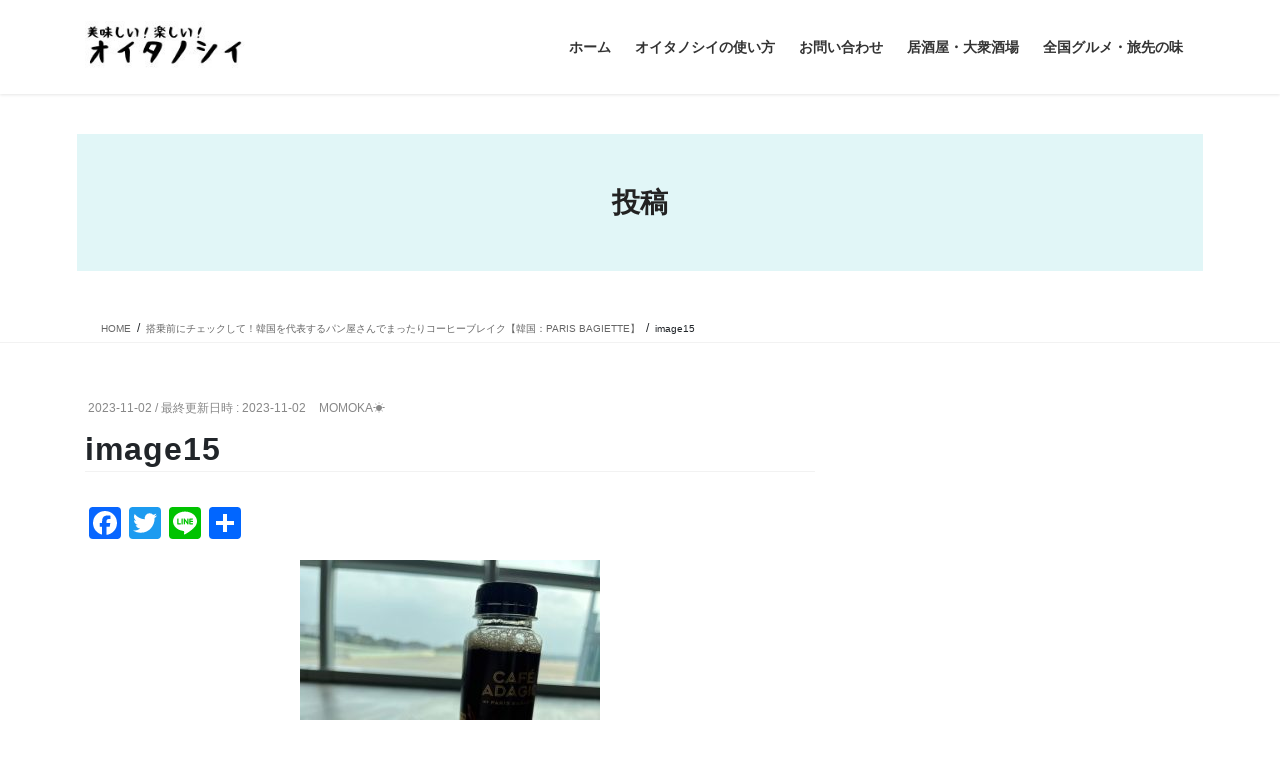

--- FILE ---
content_type: text/html; charset=UTF-8
request_url: https://oitano.work/korea-paris-bagiette/image15-71/
body_size: 22736
content:
<!DOCTYPE html>
<html dir="ltr" lang="ja" prefix="og: https://ogp.me/ns#">
<head>
<meta charset="utf-8">
<meta http-equiv="X-UA-Compatible" content="IE=edge">
<meta name="viewport" content="width=device-width, initial-scale=1">
<!-- Google tag (gtag.js) --><script async src="https://www.googletagmanager.com/gtag/js?id=UA-130193252-1"></script><script>window.dataLayer = window.dataLayer || [];function gtag(){dataLayer.push(arguments);}gtag('js', new Date());gtag('config', 'UA-130193252-1');</script>
<title>image15 | 美味しい！楽しい！オイタノシイ！ ～東京中心・居酒屋とグルメを巡る実食リポブログ～</title>
	<style>img:is([sizes="auto" i], [sizes^="auto," i]) { contain-intrinsic-size: 3000px 1500px }</style>
	
		<!-- All in One SEO 4.9.3 - aioseo.com -->
	<meta name="robots" content="max-image-preview:large" />
	<meta name="author" content="MOMOKA☀"/>
	<link rel="canonical" href="https://oitano.work/korea-paris-bagiette/image15-71/" />
	<meta name="generator" content="All in One SEO (AIOSEO) 4.9.3" />
		<meta property="og:locale" content="ja_JP" />
		<meta property="og:site_name" content="美味しい！楽しい！オイタノシイ！ ～東京中心・居酒屋とグルメを巡る実食リポブログ～ | 年間400店舗以上を食べ歩くグルメライターが、 東京を中心に居酒屋・ランチ・昼飲みを実体験で紹介。" />
		<meta property="og:type" content="article" />
		<meta property="og:title" content="image15 | 美味しい！楽しい！オイタノシイ！ ～東京中心・居酒屋とグルメを巡る実食リポブログ～" />
		<meta property="og:url" content="https://oitano.work/korea-paris-bagiette/image15-71/" />
		<meta property="og:image" content="https://oitano.work/wp-content/uploads/2023/05/S__4661289.jpg" />
		<meta property="og:image:secure_url" content="https://oitano.work/wp-content/uploads/2023/05/S__4661289.jpg" />
		<meta property="og:image:width" content="1108" />
		<meta property="og:image:height" content="1478" />
		<meta property="article:published_time" content="2023-11-02T02:19:41+00:00" />
		<meta property="article:modified_time" content="2023-11-02T02:19:41+00:00" />
		<meta name="twitter:card" content="summary" />
		<meta name="twitter:title" content="image15 | 美味しい！楽しい！オイタノシイ！ ～東京中心・居酒屋とグルメを巡る実食リポブログ～" />
		<meta name="twitter:image" content="https://oitano.work/wp-content/uploads/2023/05/S__4661289.jpg" />
		<script type="application/ld+json" class="aioseo-schema">
			{"@context":"https:\/\/schema.org","@graph":[{"@type":"BreadcrumbList","@id":"https:\/\/oitano.work\/korea-paris-bagiette\/image15-71\/#breadcrumblist","itemListElement":[{"@type":"ListItem","@id":"https:\/\/oitano.work#listItem","position":1,"name":"Home","item":"https:\/\/oitano.work","nextItem":{"@type":"ListItem","@id":"https:\/\/oitano.work\/korea-paris-bagiette\/image15-71\/#listItem","name":"image15"}},{"@type":"ListItem","@id":"https:\/\/oitano.work\/korea-paris-bagiette\/image15-71\/#listItem","position":2,"name":"image15","previousItem":{"@type":"ListItem","@id":"https:\/\/oitano.work#listItem","name":"Home"}}]},{"@type":"ItemPage","@id":"https:\/\/oitano.work\/korea-paris-bagiette\/image15-71\/#itempage","url":"https:\/\/oitano.work\/korea-paris-bagiette\/image15-71\/","name":"image15 | \u7f8e\u5473\u3057\u3044\uff01\u697d\u3057\u3044\uff01\u30aa\u30a4\u30bf\u30ce\u30b7\u30a4\uff01 \uff5e\u6771\u4eac\u4e2d\u5fc3\u30fb\u5c45\u9152\u5c4b\u3068\u30b0\u30eb\u30e1\u3092\u5de1\u308b\u5b9f\u98df\u30ea\u30dd\u30d6\u30ed\u30b0\uff5e","inLanguage":"ja","isPartOf":{"@id":"https:\/\/oitano.work\/#website"},"breadcrumb":{"@id":"https:\/\/oitano.work\/korea-paris-bagiette\/image15-71\/#breadcrumblist"},"author":{"@id":"https:\/\/oitano.work\/author\/kudy\/#author"},"creator":{"@id":"https:\/\/oitano.work\/author\/kudy\/#author"},"datePublished":"2023-11-02T11:19:41+09:00","dateModified":"2023-11-02T11:19:41+09:00"},{"@type":"Person","@id":"https:\/\/oitano.work\/#person","name":"MOMOKA\u2600","image":{"@type":"ImageObject","@id":"https:\/\/oitano.work\/korea-paris-bagiette\/image15-71\/#personImage","url":"https:\/\/secure.gravatar.com\/avatar\/2ed1131a4864a8dc34864ff14a2913868289405fde6dbbef2537ae6e77a7f00b?s=96&d=mm&r=g","width":96,"height":96,"caption":"MOMOKA\u2600"}},{"@type":"Person","@id":"https:\/\/oitano.work\/author\/kudy\/#author","url":"https:\/\/oitano.work\/author\/kudy\/","name":"MOMOKA\u2600","image":{"@type":"ImageObject","@id":"https:\/\/oitano.work\/korea-paris-bagiette\/image15-71\/#authorImage","url":"https:\/\/secure.gravatar.com\/avatar\/2ed1131a4864a8dc34864ff14a2913868289405fde6dbbef2537ae6e77a7f00b?s=96&d=mm&r=g","width":96,"height":96,"caption":"MOMOKA\u2600"}},{"@type":"WebSite","@id":"https:\/\/oitano.work\/#website","url":"https:\/\/oitano.work\/","name":"\u7f8e\u5473\u3057\u3044\uff01\u697d\u3057\u3044\uff01\u30aa\u30a4\u30bf\u30ce\u30b7\u30a4\uff01\uff5e\u6771\u4eac\u4e2d\u5fc3\u30fb\u5c45\u9152\u5c4b\u3068\u30b0\u30eb\u30e1\u3092\u5de1\u308b\u5b9f\u98df\u30ea\u30dd\u30d6\u30ed\u30b0\uff5e","description":"\u5e74\u9593400\u5e97\u8217\u4ee5\u4e0a\u3092\u98df\u3079\u6b69\u304f\u30b0\u30eb\u30e1\u30e9\u30a4\u30bf\u30fc\u304c\u3001 \u6771\u4eac\u3092\u4e2d\u5fc3\u306b\u5c45\u9152\u5c4b\u30fb\u30e9\u30f3\u30c1\u30fb\u663c\u98f2\u307f\u3092\u5b9f\u4f53\u9a13\u3067\u7d39\u4ecb\u3002","inLanguage":"ja","publisher":{"@id":"https:\/\/oitano.work\/#person"}}]}
		</script>
		<!-- All in One SEO -->

<link rel='dns-prefetch' href='//static.addtoany.com' />
<link rel='dns-prefetch' href='//stats.wp.com' />
<link rel='dns-prefetch' href='//widgets.wp.com' />
<link rel='dns-prefetch' href='//s0.wp.com' />
<link rel='dns-prefetch' href='//0.gravatar.com' />
<link rel='dns-prefetch' href='//1.gravatar.com' />
<link rel='dns-prefetch' href='//2.gravatar.com' />
<link rel='dns-prefetch' href='//www.googletagmanager.com' />
<link rel='dns-prefetch' href='//pagead2.googlesyndication.com' />
<link rel='preconnect' href='//c0.wp.com' />
<link rel="alternate" type="application/rss+xml" title="美味しい！楽しい！オイタノシイ！ ～東京中心・居酒屋とグルメを巡る実食リポブログ～ &raquo; フィード" href="https://oitano.work/feed/" />
<link rel="alternate" type="application/rss+xml" title="美味しい！楽しい！オイタノシイ！ ～東京中心・居酒屋とグルメを巡る実食リポブログ～ &raquo; コメントフィード" href="https://oitano.work/comments/feed/" />
<script type="text/javascript" id="wpp-js" src="https://oitano.work/wp-content/plugins/wordpress-popular-posts/assets/js/wpp.min.js?ver=7.3.6" data-sampling="0" data-sampling-rate="100" data-api-url="https://oitano.work/wp-json/wordpress-popular-posts" data-post-id="32958" data-token="097557304c" data-lang="0" data-debug="0"></script>
<link rel="alternate" type="application/rss+xml" title="美味しい！楽しい！オイタノシイ！ ～東京中心・居酒屋とグルメを巡る実食リポブログ～ &raquo; image15 のコメントのフィード" href="https://oitano.work/korea-paris-bagiette/image15-71/feed/" />
		<style>
			.lazyload,
			.lazyloading {
				max-width: 100%;
			}
		</style>
		<meta name="description" content="" />		<!-- This site uses the Google Analytics by MonsterInsights plugin v9.11.1 - Using Analytics tracking - https://www.monsterinsights.com/ -->
							<script src="//www.googletagmanager.com/gtag/js?id=G-9QYDZRYRJX"  data-cfasync="false" data-wpfc-render="false" type="text/javascript" async></script>
			<script data-cfasync="false" data-wpfc-render="false" type="text/javascript">
				var mi_version = '9.11.1';
				var mi_track_user = true;
				var mi_no_track_reason = '';
								var MonsterInsightsDefaultLocations = {"page_location":"https:\/\/oitano.work\/korea-paris-bagiette\/image15-71\/"};
								if ( typeof MonsterInsightsPrivacyGuardFilter === 'function' ) {
					var MonsterInsightsLocations = (typeof MonsterInsightsExcludeQuery === 'object') ? MonsterInsightsPrivacyGuardFilter( MonsterInsightsExcludeQuery ) : MonsterInsightsPrivacyGuardFilter( MonsterInsightsDefaultLocations );
				} else {
					var MonsterInsightsLocations = (typeof MonsterInsightsExcludeQuery === 'object') ? MonsterInsightsExcludeQuery : MonsterInsightsDefaultLocations;
				}

								var disableStrs = [
										'ga-disable-G-9QYDZRYRJX',
									];

				/* Function to detect opted out users */
				function __gtagTrackerIsOptedOut() {
					for (var index = 0; index < disableStrs.length; index++) {
						if (document.cookie.indexOf(disableStrs[index] + '=true') > -1) {
							return true;
						}
					}

					return false;
				}

				/* Disable tracking if the opt-out cookie exists. */
				if (__gtagTrackerIsOptedOut()) {
					for (var index = 0; index < disableStrs.length; index++) {
						window[disableStrs[index]] = true;
					}
				}

				/* Opt-out function */
				function __gtagTrackerOptout() {
					for (var index = 0; index < disableStrs.length; index++) {
						document.cookie = disableStrs[index] + '=true; expires=Thu, 31 Dec 2099 23:59:59 UTC; path=/';
						window[disableStrs[index]] = true;
					}
				}

				if ('undefined' === typeof gaOptout) {
					function gaOptout() {
						__gtagTrackerOptout();
					}
				}
								window.dataLayer = window.dataLayer || [];

				window.MonsterInsightsDualTracker = {
					helpers: {},
					trackers: {},
				};
				if (mi_track_user) {
					function __gtagDataLayer() {
						dataLayer.push(arguments);
					}

					function __gtagTracker(type, name, parameters) {
						if (!parameters) {
							parameters = {};
						}

						if (parameters.send_to) {
							__gtagDataLayer.apply(null, arguments);
							return;
						}

						if (type === 'event') {
														parameters.send_to = monsterinsights_frontend.v4_id;
							var hookName = name;
							if (typeof parameters['event_category'] !== 'undefined') {
								hookName = parameters['event_category'] + ':' + name;
							}

							if (typeof MonsterInsightsDualTracker.trackers[hookName] !== 'undefined') {
								MonsterInsightsDualTracker.trackers[hookName](parameters);
							} else {
								__gtagDataLayer('event', name, parameters);
							}
							
						} else {
							__gtagDataLayer.apply(null, arguments);
						}
					}

					__gtagTracker('js', new Date());
					__gtagTracker('set', {
						'developer_id.dZGIzZG': true,
											});
					if ( MonsterInsightsLocations.page_location ) {
						__gtagTracker('set', MonsterInsightsLocations);
					}
										__gtagTracker('config', 'G-9QYDZRYRJX', {"forceSSL":"true","anonymize_ip":"true","link_attribution":"true"} );
										window.gtag = __gtagTracker;										(function () {
						/* https://developers.google.com/analytics/devguides/collection/analyticsjs/ */
						/* ga and __gaTracker compatibility shim. */
						var noopfn = function () {
							return null;
						};
						var newtracker = function () {
							return new Tracker();
						};
						var Tracker = function () {
							return null;
						};
						var p = Tracker.prototype;
						p.get = noopfn;
						p.set = noopfn;
						p.send = function () {
							var args = Array.prototype.slice.call(arguments);
							args.unshift('send');
							__gaTracker.apply(null, args);
						};
						var __gaTracker = function () {
							var len = arguments.length;
							if (len === 0) {
								return;
							}
							var f = arguments[len - 1];
							if (typeof f !== 'object' || f === null || typeof f.hitCallback !== 'function') {
								if ('send' === arguments[0]) {
									var hitConverted, hitObject = false, action;
									if ('event' === arguments[1]) {
										if ('undefined' !== typeof arguments[3]) {
											hitObject = {
												'eventAction': arguments[3],
												'eventCategory': arguments[2],
												'eventLabel': arguments[4],
												'value': arguments[5] ? arguments[5] : 1,
											}
										}
									}
									if ('pageview' === arguments[1]) {
										if ('undefined' !== typeof arguments[2]) {
											hitObject = {
												'eventAction': 'page_view',
												'page_path': arguments[2],
											}
										}
									}
									if (typeof arguments[2] === 'object') {
										hitObject = arguments[2];
									}
									if (typeof arguments[5] === 'object') {
										Object.assign(hitObject, arguments[5]);
									}
									if ('undefined' !== typeof arguments[1].hitType) {
										hitObject = arguments[1];
										if ('pageview' === hitObject.hitType) {
											hitObject.eventAction = 'page_view';
										}
									}
									if (hitObject) {
										action = 'timing' === arguments[1].hitType ? 'timing_complete' : hitObject.eventAction;
										hitConverted = mapArgs(hitObject);
										__gtagTracker('event', action, hitConverted);
									}
								}
								return;
							}

							function mapArgs(args) {
								var arg, hit = {};
								var gaMap = {
									'eventCategory': 'event_category',
									'eventAction': 'event_action',
									'eventLabel': 'event_label',
									'eventValue': 'event_value',
									'nonInteraction': 'non_interaction',
									'timingCategory': 'event_category',
									'timingVar': 'name',
									'timingValue': 'value',
									'timingLabel': 'event_label',
									'page': 'page_path',
									'location': 'page_location',
									'title': 'page_title',
									'referrer' : 'page_referrer',
								};
								for (arg in args) {
																		if (!(!args.hasOwnProperty(arg) || !gaMap.hasOwnProperty(arg))) {
										hit[gaMap[arg]] = args[arg];
									} else {
										hit[arg] = args[arg];
									}
								}
								return hit;
							}

							try {
								f.hitCallback();
							} catch (ex) {
							}
						};
						__gaTracker.create = newtracker;
						__gaTracker.getByName = newtracker;
						__gaTracker.getAll = function () {
							return [];
						};
						__gaTracker.remove = noopfn;
						__gaTracker.loaded = true;
						window['__gaTracker'] = __gaTracker;
					})();
									} else {
										console.log("");
					(function () {
						function __gtagTracker() {
							return null;
						}

						window['__gtagTracker'] = __gtagTracker;
						window['gtag'] = __gtagTracker;
					})();
									}
			</script>
							<!-- / Google Analytics by MonsterInsights -->
		<script type="text/javascript">
/* <![CDATA[ */
window._wpemojiSettings = {"baseUrl":"https:\/\/s.w.org\/images\/core\/emoji\/16.0.1\/72x72\/","ext":".png","svgUrl":"https:\/\/s.w.org\/images\/core\/emoji\/16.0.1\/svg\/","svgExt":".svg","source":{"concatemoji":"https:\/\/oitano.work\/wp-includes\/js\/wp-emoji-release.min.js?ver=6.8.3"}};
/*! This file is auto-generated */
!function(s,n){var o,i,e;function c(e){try{var t={supportTests:e,timestamp:(new Date).valueOf()};sessionStorage.setItem(o,JSON.stringify(t))}catch(e){}}function p(e,t,n){e.clearRect(0,0,e.canvas.width,e.canvas.height),e.fillText(t,0,0);var t=new Uint32Array(e.getImageData(0,0,e.canvas.width,e.canvas.height).data),a=(e.clearRect(0,0,e.canvas.width,e.canvas.height),e.fillText(n,0,0),new Uint32Array(e.getImageData(0,0,e.canvas.width,e.canvas.height).data));return t.every(function(e,t){return e===a[t]})}function u(e,t){e.clearRect(0,0,e.canvas.width,e.canvas.height),e.fillText(t,0,0);for(var n=e.getImageData(16,16,1,1),a=0;a<n.data.length;a++)if(0!==n.data[a])return!1;return!0}function f(e,t,n,a){switch(t){case"flag":return n(e,"\ud83c\udff3\ufe0f\u200d\u26a7\ufe0f","\ud83c\udff3\ufe0f\u200b\u26a7\ufe0f")?!1:!n(e,"\ud83c\udde8\ud83c\uddf6","\ud83c\udde8\u200b\ud83c\uddf6")&&!n(e,"\ud83c\udff4\udb40\udc67\udb40\udc62\udb40\udc65\udb40\udc6e\udb40\udc67\udb40\udc7f","\ud83c\udff4\u200b\udb40\udc67\u200b\udb40\udc62\u200b\udb40\udc65\u200b\udb40\udc6e\u200b\udb40\udc67\u200b\udb40\udc7f");case"emoji":return!a(e,"\ud83e\udedf")}return!1}function g(e,t,n,a){var r="undefined"!=typeof WorkerGlobalScope&&self instanceof WorkerGlobalScope?new OffscreenCanvas(300,150):s.createElement("canvas"),o=r.getContext("2d",{willReadFrequently:!0}),i=(o.textBaseline="top",o.font="600 32px Arial",{});return e.forEach(function(e){i[e]=t(o,e,n,a)}),i}function t(e){var t=s.createElement("script");t.src=e,t.defer=!0,s.head.appendChild(t)}"undefined"!=typeof Promise&&(o="wpEmojiSettingsSupports",i=["flag","emoji"],n.supports={everything:!0,everythingExceptFlag:!0},e=new Promise(function(e){s.addEventListener("DOMContentLoaded",e,{once:!0})}),new Promise(function(t){var n=function(){try{var e=JSON.parse(sessionStorage.getItem(o));if("object"==typeof e&&"number"==typeof e.timestamp&&(new Date).valueOf()<e.timestamp+604800&&"object"==typeof e.supportTests)return e.supportTests}catch(e){}return null}();if(!n){if("undefined"!=typeof Worker&&"undefined"!=typeof OffscreenCanvas&&"undefined"!=typeof URL&&URL.createObjectURL&&"undefined"!=typeof Blob)try{var e="postMessage("+g.toString()+"("+[JSON.stringify(i),f.toString(),p.toString(),u.toString()].join(",")+"));",a=new Blob([e],{type:"text/javascript"}),r=new Worker(URL.createObjectURL(a),{name:"wpTestEmojiSupports"});return void(r.onmessage=function(e){c(n=e.data),r.terminate(),t(n)})}catch(e){}c(n=g(i,f,p,u))}t(n)}).then(function(e){for(var t in e)n.supports[t]=e[t],n.supports.everything=n.supports.everything&&n.supports[t],"flag"!==t&&(n.supports.everythingExceptFlag=n.supports.everythingExceptFlag&&n.supports[t]);n.supports.everythingExceptFlag=n.supports.everythingExceptFlag&&!n.supports.flag,n.DOMReady=!1,n.readyCallback=function(){n.DOMReady=!0}}).then(function(){return e}).then(function(){var e;n.supports.everything||(n.readyCallback(),(e=n.source||{}).concatemoji?t(e.concatemoji):e.wpemoji&&e.twemoji&&(t(e.twemoji),t(e.wpemoji)))}))}((window,document),window._wpemojiSettings);
/* ]]> */
</script>
<link rel='stylesheet' id='sbi_styles-css' href='https://oitano.work/wp-content/plugins/instagram-feed/css/sbi-styles.min.css?ver=6.10.0' type='text/css' media='all' />
<link rel='stylesheet' id='vkExUnit_common_style-css' href='https://oitano.work/wp-content/plugins/vk-all-in-one-expansion-unit/assets/css/vkExUnit_style.css?ver=9.113.0.1' type='text/css' media='all' />
<style id='vkExUnit_common_style-inline-css' type='text/css'>
:root {--ver_page_top_button_url:url(https://oitano.work/wp-content/plugins/vk-all-in-one-expansion-unit/assets/images/to-top-btn-icon.svg);}@font-face {font-weight: normal;font-style: normal;font-family: "vk_sns";src: url("https://oitano.work/wp-content/plugins/vk-all-in-one-expansion-unit/inc/sns/icons/fonts/vk_sns.eot?-bq20cj");src: url("https://oitano.work/wp-content/plugins/vk-all-in-one-expansion-unit/inc/sns/icons/fonts/vk_sns.eot?#iefix-bq20cj") format("embedded-opentype"),url("https://oitano.work/wp-content/plugins/vk-all-in-one-expansion-unit/inc/sns/icons/fonts/vk_sns.woff?-bq20cj") format("woff"),url("https://oitano.work/wp-content/plugins/vk-all-in-one-expansion-unit/inc/sns/icons/fonts/vk_sns.ttf?-bq20cj") format("truetype"),url("https://oitano.work/wp-content/plugins/vk-all-in-one-expansion-unit/inc/sns/icons/fonts/vk_sns.svg?-bq20cj#vk_sns") format("svg");}
.veu_promotion-alert__content--text {border: 1px solid rgba(0,0,0,0.125);padding: 0.5em 1em;border-radius: var(--vk-size-radius);margin-bottom: var(--vk-margin-block-bottom);font-size: 0.875rem;}/* Alert Content部分に段落タグを入れた場合に最後の段落の余白を0にする */.veu_promotion-alert__content--text p:last-of-type{margin-bottom:0;margin-top: 0;}
</style>
<style id='wp-emoji-styles-inline-css' type='text/css'>

	img.wp-smiley, img.emoji {
		display: inline !important;
		border: none !important;
		box-shadow: none !important;
		height: 1em !important;
		width: 1em !important;
		margin: 0 0.07em !important;
		vertical-align: -0.1em !important;
		background: none !important;
		padding: 0 !important;
	}
</style>
<link rel='stylesheet' id='wp-block-library-css' href='https://c0.wp.com/c/6.8.3/wp-includes/css/dist/block-library/style.min.css' type='text/css' media='all' />
<style id='classic-theme-styles-inline-css' type='text/css'>
/*! This file is auto-generated */
.wp-block-button__link{color:#fff;background-color:#32373c;border-radius:9999px;box-shadow:none;text-decoration:none;padding:calc(.667em + 2px) calc(1.333em + 2px);font-size:1.125em}.wp-block-file__button{background:#32373c;color:#fff;text-decoration:none}
</style>
<link rel='stylesheet' id='aioseo/css/src/vue/standalone/blocks/table-of-contents/global.scss-css' href='https://oitano.work/wp-content/plugins/all-in-one-seo-pack/dist/Lite/assets/css/table-of-contents/global.e90f6d47.css?ver=4.9.3' type='text/css' media='all' />
<link rel='stylesheet' id='quads-style-css-css' href='https://oitano.work/wp-content/plugins/quick-adsense-reloaded/includes/gutenberg/dist/blocks.style.build.css?ver=2.0.98.1' type='text/css' media='all' />
<link rel='stylesheet' id='mediaelement-css' href='https://c0.wp.com/c/6.8.3/wp-includes/js/mediaelement/mediaelementplayer-legacy.min.css' type='text/css' media='all' />
<link rel='stylesheet' id='wp-mediaelement-css' href='https://c0.wp.com/c/6.8.3/wp-includes/js/mediaelement/wp-mediaelement.min.css' type='text/css' media='all' />
<style id='jetpack-sharing-buttons-style-inline-css' type='text/css'>
.jetpack-sharing-buttons__services-list{display:flex;flex-direction:row;flex-wrap:wrap;gap:0;list-style-type:none;margin:5px;padding:0}.jetpack-sharing-buttons__services-list.has-small-icon-size{font-size:12px}.jetpack-sharing-buttons__services-list.has-normal-icon-size{font-size:16px}.jetpack-sharing-buttons__services-list.has-large-icon-size{font-size:24px}.jetpack-sharing-buttons__services-list.has-huge-icon-size{font-size:36px}@media print{.jetpack-sharing-buttons__services-list{display:none!important}}.editor-styles-wrapper .wp-block-jetpack-sharing-buttons{gap:0;padding-inline-start:0}ul.jetpack-sharing-buttons__services-list.has-background{padding:1.25em 2.375em}
</style>
<style id='global-styles-inline-css' type='text/css'>
:root{--wp--preset--aspect-ratio--square: 1;--wp--preset--aspect-ratio--4-3: 4/3;--wp--preset--aspect-ratio--3-4: 3/4;--wp--preset--aspect-ratio--3-2: 3/2;--wp--preset--aspect-ratio--2-3: 2/3;--wp--preset--aspect-ratio--16-9: 16/9;--wp--preset--aspect-ratio--9-16: 9/16;--wp--preset--color--black: #000000;--wp--preset--color--cyan-bluish-gray: #abb8c3;--wp--preset--color--white: #ffffff;--wp--preset--color--pale-pink: #f78da7;--wp--preset--color--vivid-red: #cf2e2e;--wp--preset--color--luminous-vivid-orange: #ff6900;--wp--preset--color--luminous-vivid-amber: #fcb900;--wp--preset--color--light-green-cyan: #7bdcb5;--wp--preset--color--vivid-green-cyan: #00d084;--wp--preset--color--pale-cyan-blue: #8ed1fc;--wp--preset--color--vivid-cyan-blue: #0693e3;--wp--preset--color--vivid-purple: #9b51e0;--wp--preset--gradient--vivid-cyan-blue-to-vivid-purple: linear-gradient(135deg,rgba(6,147,227,1) 0%,rgb(155,81,224) 100%);--wp--preset--gradient--light-green-cyan-to-vivid-green-cyan: linear-gradient(135deg,rgb(122,220,180) 0%,rgb(0,208,130) 100%);--wp--preset--gradient--luminous-vivid-amber-to-luminous-vivid-orange: linear-gradient(135deg,rgba(252,185,0,1) 0%,rgba(255,105,0,1) 100%);--wp--preset--gradient--luminous-vivid-orange-to-vivid-red: linear-gradient(135deg,rgba(255,105,0,1) 0%,rgb(207,46,46) 100%);--wp--preset--gradient--very-light-gray-to-cyan-bluish-gray: linear-gradient(135deg,rgb(238,238,238) 0%,rgb(169,184,195) 100%);--wp--preset--gradient--cool-to-warm-spectrum: linear-gradient(135deg,rgb(74,234,220) 0%,rgb(151,120,209) 20%,rgb(207,42,186) 40%,rgb(238,44,130) 60%,rgb(251,105,98) 80%,rgb(254,248,76) 100%);--wp--preset--gradient--blush-light-purple: linear-gradient(135deg,rgb(255,206,236) 0%,rgb(152,150,240) 100%);--wp--preset--gradient--blush-bordeaux: linear-gradient(135deg,rgb(254,205,165) 0%,rgb(254,45,45) 50%,rgb(107,0,62) 100%);--wp--preset--gradient--luminous-dusk: linear-gradient(135deg,rgb(255,203,112) 0%,rgb(199,81,192) 50%,rgb(65,88,208) 100%);--wp--preset--gradient--pale-ocean: linear-gradient(135deg,rgb(255,245,203) 0%,rgb(182,227,212) 50%,rgb(51,167,181) 100%);--wp--preset--gradient--electric-grass: linear-gradient(135deg,rgb(202,248,128) 0%,rgb(113,206,126) 100%);--wp--preset--gradient--midnight: linear-gradient(135deg,rgb(2,3,129) 0%,rgb(40,116,252) 100%);--wp--preset--font-size--small: 13px;--wp--preset--font-size--medium: 20px;--wp--preset--font-size--large: 36px;--wp--preset--font-size--x-large: 42px;--wp--preset--spacing--20: 0.44rem;--wp--preset--spacing--30: 0.67rem;--wp--preset--spacing--40: 1rem;--wp--preset--spacing--50: 1.5rem;--wp--preset--spacing--60: 2.25rem;--wp--preset--spacing--70: 3.38rem;--wp--preset--spacing--80: 5.06rem;--wp--preset--shadow--natural: 6px 6px 9px rgba(0, 0, 0, 0.2);--wp--preset--shadow--deep: 12px 12px 50px rgba(0, 0, 0, 0.4);--wp--preset--shadow--sharp: 6px 6px 0px rgba(0, 0, 0, 0.2);--wp--preset--shadow--outlined: 6px 6px 0px -3px rgba(255, 255, 255, 1), 6px 6px rgba(0, 0, 0, 1);--wp--preset--shadow--crisp: 6px 6px 0px rgba(0, 0, 0, 1);}:where(.is-layout-flex){gap: 0.5em;}:where(.is-layout-grid){gap: 0.5em;}body .is-layout-flex{display: flex;}.is-layout-flex{flex-wrap: wrap;align-items: center;}.is-layout-flex > :is(*, div){margin: 0;}body .is-layout-grid{display: grid;}.is-layout-grid > :is(*, div){margin: 0;}:where(.wp-block-columns.is-layout-flex){gap: 2em;}:where(.wp-block-columns.is-layout-grid){gap: 2em;}:where(.wp-block-post-template.is-layout-flex){gap: 1.25em;}:where(.wp-block-post-template.is-layout-grid){gap: 1.25em;}.has-black-color{color: var(--wp--preset--color--black) !important;}.has-cyan-bluish-gray-color{color: var(--wp--preset--color--cyan-bluish-gray) !important;}.has-white-color{color: var(--wp--preset--color--white) !important;}.has-pale-pink-color{color: var(--wp--preset--color--pale-pink) !important;}.has-vivid-red-color{color: var(--wp--preset--color--vivid-red) !important;}.has-luminous-vivid-orange-color{color: var(--wp--preset--color--luminous-vivid-orange) !important;}.has-luminous-vivid-amber-color{color: var(--wp--preset--color--luminous-vivid-amber) !important;}.has-light-green-cyan-color{color: var(--wp--preset--color--light-green-cyan) !important;}.has-vivid-green-cyan-color{color: var(--wp--preset--color--vivid-green-cyan) !important;}.has-pale-cyan-blue-color{color: var(--wp--preset--color--pale-cyan-blue) !important;}.has-vivid-cyan-blue-color{color: var(--wp--preset--color--vivid-cyan-blue) !important;}.has-vivid-purple-color{color: var(--wp--preset--color--vivid-purple) !important;}.has-black-background-color{background-color: var(--wp--preset--color--black) !important;}.has-cyan-bluish-gray-background-color{background-color: var(--wp--preset--color--cyan-bluish-gray) !important;}.has-white-background-color{background-color: var(--wp--preset--color--white) !important;}.has-pale-pink-background-color{background-color: var(--wp--preset--color--pale-pink) !important;}.has-vivid-red-background-color{background-color: var(--wp--preset--color--vivid-red) !important;}.has-luminous-vivid-orange-background-color{background-color: var(--wp--preset--color--luminous-vivid-orange) !important;}.has-luminous-vivid-amber-background-color{background-color: var(--wp--preset--color--luminous-vivid-amber) !important;}.has-light-green-cyan-background-color{background-color: var(--wp--preset--color--light-green-cyan) !important;}.has-vivid-green-cyan-background-color{background-color: var(--wp--preset--color--vivid-green-cyan) !important;}.has-pale-cyan-blue-background-color{background-color: var(--wp--preset--color--pale-cyan-blue) !important;}.has-vivid-cyan-blue-background-color{background-color: var(--wp--preset--color--vivid-cyan-blue) !important;}.has-vivid-purple-background-color{background-color: var(--wp--preset--color--vivid-purple) !important;}.has-black-border-color{border-color: var(--wp--preset--color--black) !important;}.has-cyan-bluish-gray-border-color{border-color: var(--wp--preset--color--cyan-bluish-gray) !important;}.has-white-border-color{border-color: var(--wp--preset--color--white) !important;}.has-pale-pink-border-color{border-color: var(--wp--preset--color--pale-pink) !important;}.has-vivid-red-border-color{border-color: var(--wp--preset--color--vivid-red) !important;}.has-luminous-vivid-orange-border-color{border-color: var(--wp--preset--color--luminous-vivid-orange) !important;}.has-luminous-vivid-amber-border-color{border-color: var(--wp--preset--color--luminous-vivid-amber) !important;}.has-light-green-cyan-border-color{border-color: var(--wp--preset--color--light-green-cyan) !important;}.has-vivid-green-cyan-border-color{border-color: var(--wp--preset--color--vivid-green-cyan) !important;}.has-pale-cyan-blue-border-color{border-color: var(--wp--preset--color--pale-cyan-blue) !important;}.has-vivid-cyan-blue-border-color{border-color: var(--wp--preset--color--vivid-cyan-blue) !important;}.has-vivid-purple-border-color{border-color: var(--wp--preset--color--vivid-purple) !important;}.has-vivid-cyan-blue-to-vivid-purple-gradient-background{background: var(--wp--preset--gradient--vivid-cyan-blue-to-vivid-purple) !important;}.has-light-green-cyan-to-vivid-green-cyan-gradient-background{background: var(--wp--preset--gradient--light-green-cyan-to-vivid-green-cyan) !important;}.has-luminous-vivid-amber-to-luminous-vivid-orange-gradient-background{background: var(--wp--preset--gradient--luminous-vivid-amber-to-luminous-vivid-orange) !important;}.has-luminous-vivid-orange-to-vivid-red-gradient-background{background: var(--wp--preset--gradient--luminous-vivid-orange-to-vivid-red) !important;}.has-very-light-gray-to-cyan-bluish-gray-gradient-background{background: var(--wp--preset--gradient--very-light-gray-to-cyan-bluish-gray) !important;}.has-cool-to-warm-spectrum-gradient-background{background: var(--wp--preset--gradient--cool-to-warm-spectrum) !important;}.has-blush-light-purple-gradient-background{background: var(--wp--preset--gradient--blush-light-purple) !important;}.has-blush-bordeaux-gradient-background{background: var(--wp--preset--gradient--blush-bordeaux) !important;}.has-luminous-dusk-gradient-background{background: var(--wp--preset--gradient--luminous-dusk) !important;}.has-pale-ocean-gradient-background{background: var(--wp--preset--gradient--pale-ocean) !important;}.has-electric-grass-gradient-background{background: var(--wp--preset--gradient--electric-grass) !important;}.has-midnight-gradient-background{background: var(--wp--preset--gradient--midnight) !important;}.has-small-font-size{font-size: var(--wp--preset--font-size--small) !important;}.has-medium-font-size{font-size: var(--wp--preset--font-size--medium) !important;}.has-large-font-size{font-size: var(--wp--preset--font-size--large) !important;}.has-x-large-font-size{font-size: var(--wp--preset--font-size--x-large) !important;}
:where(.wp-block-post-template.is-layout-flex){gap: 1.25em;}:where(.wp-block-post-template.is-layout-grid){gap: 1.25em;}
:where(.wp-block-columns.is-layout-flex){gap: 2em;}:where(.wp-block-columns.is-layout-grid){gap: 2em;}
:root :where(.wp-block-pullquote){font-size: 1.5em;line-height: 1.6;}
</style>
<link rel='stylesheet' id='yop-public-css' href='https://oitano.work/wp-content/plugins/yop-poll/public/assets/css/yop-poll-public-6.5.39.css?ver=6.8.3' type='text/css' media='all' />
<link rel='stylesheet' id='wordpress-popular-posts-css-css' href='https://oitano.work/wp-content/plugins/wordpress-popular-posts/assets/css/wpp.css?ver=7.3.6' type='text/css' media='all' />
<link rel='stylesheet' id='bootstrap-4-style-css' href='https://oitano.work/wp-content/themes/lightning/_g2/library/bootstrap-4/css/bootstrap.min.css?ver=4.5.0' type='text/css' media='all' />
<link rel='stylesheet' id='lightning-common-style-css' href='https://oitano.work/wp-content/themes/lightning/_g2/assets/css/common.css?ver=15.33.1' type='text/css' media='all' />
<style id='lightning-common-style-inline-css' type='text/css'>
/* vk-mobile-nav */:root {--vk-mobile-nav-menu-btn-bg-src: url("https://oitano.work/wp-content/themes/lightning/_g2/inc/vk-mobile-nav/package/images/vk-menu-btn-black.svg");--vk-mobile-nav-menu-btn-close-bg-src: url("https://oitano.work/wp-content/themes/lightning/_g2/inc/vk-mobile-nav/package/images/vk-menu-close-black.svg");--vk-menu-acc-icon-open-black-bg-src: url("https://oitano.work/wp-content/themes/lightning/_g2/inc/vk-mobile-nav/package/images/vk-menu-acc-icon-open-black.svg");--vk-menu-acc-icon-open-white-bg-src: url("https://oitano.work/wp-content/themes/lightning/_g2/inc/vk-mobile-nav/package/images/vk-menu-acc-icon-open-white.svg");--vk-menu-acc-icon-close-black-bg-src: url("https://oitano.work/wp-content/themes/lightning/_g2/inc/vk-mobile-nav/package/images/vk-menu-close-black.svg");--vk-menu-acc-icon-close-white-bg-src: url("https://oitano.work/wp-content/themes/lightning/_g2/inc/vk-mobile-nav/package/images/vk-menu-close-white.svg");}
</style>
<link rel='stylesheet' id='lightning-design-style-css' href='https://oitano.work/wp-content/themes/lightning/_g2/design-skin/origin2/css/style.css?ver=15.33.1' type='text/css' media='all' />
<style id='lightning-design-style-inline-css' type='text/css'>
:root {--color-key:#ffa93a;--wp--preset--color--vk-color-primary:#ffa93a;--color-key-dark:#fbff26;}
/* ltg common custom */:root {--vk-menu-acc-btn-border-color:#333;--vk-color-primary:#ffa93a;--vk-color-primary-dark:#fbff26;--vk-color-primary-vivid:#ffba40;--color-key:#ffa93a;--wp--preset--color--vk-color-primary:#ffa93a;--color-key-dark:#fbff26;}.veu_color_txt_key { color:#fbff26 ; }.veu_color_bg_key { background-color:#fbff26 ; }.veu_color_border_key { border-color:#fbff26 ; }.btn-default { border-color:#ffa93a;color:#ffa93a;}.btn-default:focus,.btn-default:hover { border-color:#ffa93a;background-color: #ffa93a; }.wp-block-search__button,.btn-primary { background-color:#ffa93a;border-color:#fbff26; }.wp-block-search__button:focus,.wp-block-search__button:hover,.btn-primary:not(:disabled):not(.disabled):active,.btn-primary:focus,.btn-primary:hover { background-color:#fbff26;border-color:#ffa93a; }.btn-outline-primary { color : #ffa93a ; border-color:#ffa93a; }.btn-outline-primary:not(:disabled):not(.disabled):active,.btn-outline-primary:focus,.btn-outline-primary:hover { color : #fff; background-color:#ffa93a;border-color:#fbff26; }a { color:#337ab7; }
.tagcloud a:before { font-family: "Font Awesome 7 Free";content: "\f02b";font-weight: bold; }
.media .media-body .media-heading a:hover { color:#ffa93a; }@media (min-width: 768px){.gMenu > li:before,.gMenu > li.menu-item-has-children::after { border-bottom-color:#fbff26 }.gMenu li li { background-color:#fbff26 }.gMenu li li a:hover { background-color:#ffa93a; }} /* @media (min-width: 768px) */.page-header { background-color:#ffa93a; }h2,.mainSection-title { border-top-color:#ffa93a; }h3:after,.subSection-title:after { border-bottom-color:#ffa93a; }ul.page-numbers li span.page-numbers.current,.page-link dl .post-page-numbers.current { background-color:#ffa93a; }.pager li > a { border-color:#ffa93a;color:#ffa93a;}.pager li > a:hover { background-color:#ffa93a;color:#fff;}.siteFooter { border-top-color:#ffa93a; }dt { border-left-color:#ffa93a; }:root {--g_nav_main_acc_icon_open_url:url(https://oitano.work/wp-content/themes/lightning/_g2/inc/vk-mobile-nav/package/images/vk-menu-acc-icon-open-black.svg);--g_nav_main_acc_icon_close_url: url(https://oitano.work/wp-content/themes/lightning/_g2/inc/vk-mobile-nav/package/images/vk-menu-close-black.svg);--g_nav_sub_acc_icon_open_url: url(https://oitano.work/wp-content/themes/lightning/_g2/inc/vk-mobile-nav/package/images/vk-menu-acc-icon-open-white.svg);--g_nav_sub_acc_icon_close_url: url(https://oitano.work/wp-content/themes/lightning/_g2/inc/vk-mobile-nav/package/images/vk-menu-close-white.svg);}
</style>
<link rel='stylesheet' id='jetpack_likes-css' href='https://c0.wp.com/p/jetpack/15.4/modules/likes/style.css' type='text/css' media='all' />
<link rel='stylesheet' id='veu-cta-css' href='https://oitano.work/wp-content/plugins/vk-all-in-one-expansion-unit/inc/call-to-action/package/assets/css/style.css?ver=9.113.0.1' type='text/css' media='all' />
<link rel='stylesheet' id='lightning-theme-style-css' href='https://oitano.work/wp-content/themes/lightning/style.css?ver=15.33.1' type='text/css' media='all' />
<link rel='stylesheet' id='vk-font-awesome-css' href='https://oitano.work/wp-content/themes/lightning/vendor/vektor-inc/font-awesome-versions/src/font-awesome/css/all.min.css?ver=7.1.0' type='text/css' media='all' />
<link rel='stylesheet' id='newpost-catch-css' href='https://oitano.work/wp-content/plugins/newpost-catch/style.css?ver=6.8.3' type='text/css' media='all' />
<link rel='stylesheet' id='addtoany-css' href='https://oitano.work/wp-content/plugins/add-to-any/addtoany.min.css?ver=1.16' type='text/css' media='all' />
<script type="text/javascript" src="https://c0.wp.com/c/6.8.3/wp-includes/js/jquery/jquery.min.js" id="jquery-core-js"></script>
<script type="text/javascript" src="https://c0.wp.com/c/6.8.3/wp-includes/js/jquery/jquery-migrate.min.js" id="jquery-migrate-js"></script>
<script type="text/javascript" src="https://oitano.work/wp-content/plugins/google-analytics-for-wordpress/assets/js/frontend-gtag.min.js?ver=9.11.1" id="monsterinsights-frontend-script-js" async="async" data-wp-strategy="async"></script>
<script data-cfasync="false" data-wpfc-render="false" type="text/javascript" id='monsterinsights-frontend-script-js-extra'>/* <![CDATA[ */
var monsterinsights_frontend = {"js_events_tracking":"true","download_extensions":"doc,pdf,ppt,zip,xls,docx,pptx,xlsx","inbound_paths":"[{\"path\":\"\\\/go\\\/\",\"label\":\"affiliate\"},{\"path\":\"\\\/recommend\\\/\",\"label\":\"affiliate\"}]","home_url":"https:\/\/oitano.work","hash_tracking":"false","v4_id":"G-9QYDZRYRJX"};/* ]]> */
</script>
<script type="text/javascript" id="addtoany-core-js-before">
/* <![CDATA[ */
window.a2a_config=window.a2a_config||{};a2a_config.callbacks=[];a2a_config.overlays=[];a2a_config.templates={};a2a_localize = {
	Share: "共有",
	Save: "ブックマーク",
	Subscribe: "購読",
	Email: "メール",
	Bookmark: "ブックマーク",
	ShowAll: "すべて表示する",
	ShowLess: "小さく表示する",
	FindServices: "サービスを探す",
	FindAnyServiceToAddTo: "追加するサービスを今すぐ探す",
	PoweredBy: "Powered by",
	ShareViaEmail: "メールでシェアする",
	SubscribeViaEmail: "メールで購読する",
	BookmarkInYourBrowser: "ブラウザにブックマーク",
	BookmarkInstructions: "このページをブックマークするには、 Ctrl+D または \u2318+D を押下。",
	AddToYourFavorites: "お気に入りに追加",
	SendFromWebOrProgram: "任意のメールアドレスまたはメールプログラムから送信",
	EmailProgram: "メールプログラム",
	More: "詳細&#8230;",
	ThanksForSharing: "共有ありがとうございます !",
	ThanksForFollowing: "フォローありがとうございます !"
};
/* ]]> */
</script>
<script type="text/javascript" defer src="https://static.addtoany.com/menu/page.js" id="addtoany-core-js"></script>
<script type="text/javascript" defer src="https://oitano.work/wp-content/plugins/add-to-any/addtoany.min.js?ver=1.1" id="addtoany-jquery-js"></script>
<script type="text/javascript" id="yop-public-js-extra">
/* <![CDATA[ */
var objectL10n = {"yopPollParams":{"urlParams":{"ajax":"https:\/\/oitano.work\/wp-admin\/admin-ajax.php","wpLogin":"https:\/\/oitano.work\/wp-login.php?redirect_to=https%3A%2F%2Foitano.work%2Fwp-admin%2Fadmin-ajax.php%3Faction%3Dyop_poll_record_wordpress_vote"},"apiParams":{"reCaptcha":{"siteKey":""},"reCaptchaV2Invisible":{"siteKey":""},"reCaptchaV3":{"siteKey":""},"hCaptcha":{"siteKey":""},"cloudflareTurnstile":{"siteKey":""}},"captchaParams":{"imgPath":"https:\/\/oitano.work\/wp-content\/plugins\/yop-poll\/public\/assets\/img\/","url":"https:\/\/oitano.work\/wp-content\/plugins\/yop-poll\/app.php","accessibilityAlt":"Sound icon","accessibilityTitle":"Accessibility option: listen to a question and answer it!","accessibilityDescription":"Type below the <strong>answer<\/strong> to what you hear. Numbers or words:","explanation":"Click or touch the <strong>ANSWER<\/strong>","refreshAlt":"Refresh\/reload icon","refreshTitle":"Refresh\/reload: get new images and accessibility option!"},"voteParams":{"invalidPoll":"Invalid Poll","noAnswersSelected":"No answer selected","minAnswersRequired":"At least {min_answers_allowed} answer(s) required","maxAnswersRequired":"A max of {max_answers_allowed} answer(s) accepted","noAnswerForOther":"No other answer entered","noValueForCustomField":"{custom_field_name} is required","tooManyCharsForCustomField":"Text for {custom_field_name} is too long","consentNotChecked":"You must agree to our terms and conditions","noCaptchaSelected":"Captcha is required","thankYou":"Thank you for your vote"},"resultsParams":{"singleVote":"vote","multipleVotes":"votes","singleAnswer":"answer","multipleAnswers":"answers"}}};
/* ]]> */
</script>
<script type="text/javascript" src="https://oitano.work/wp-content/plugins/yop-poll/public/assets/js/yop-poll-public-6.5.39.min.js?ver=6.8.3" id="yop-public-js"></script>
<link rel="https://api.w.org/" href="https://oitano.work/wp-json/" /><link rel="alternate" title="JSON" type="application/json" href="https://oitano.work/wp-json/wp/v2/media/32958" /><link rel="EditURI" type="application/rsd+xml" title="RSD" href="https://oitano.work/xmlrpc.php?rsd" />
<meta name="generator" content="WordPress 6.8.3" />
<link rel='shortlink' href='https://oitano.work/?p=32958' />
<link rel="alternate" title="oEmbed (JSON)" type="application/json+oembed" href="https://oitano.work/wp-json/oembed/1.0/embed?url=https%3A%2F%2Foitano.work%2Fkorea-paris-bagiette%2Fimage15-71%2F" />
<link rel="alternate" title="oEmbed (XML)" type="text/xml+oembed" href="https://oitano.work/wp-json/oembed/1.0/embed?url=https%3A%2F%2Foitano.work%2Fkorea-paris-bagiette%2Fimage15-71%2F&#038;format=xml" />
<!-- start Simple Custom CSS and JS -->
<style type="text/css">
/* Add your CSS code here.

For example:
.example {
    color: red;
}

For brushing up on your CSS knowledge, check out http://www.w3schools.com/css/css_syntax.asp

End of comment */ 


</style>
<!-- end Simple Custom CSS and JS -->
<!-- start Simple Custom CSS and JS -->
<style type="text/css">
/* Add your CSS code here.

For example:
.example {
    color: red;
}

For brushing up on your CSS knowledge, check out http://www.w3schools.com/css/css_syntax.asp

End of comment */ 


<link rel="stylesheet" href="https://cdn.jsdelivr.net/bxslider/4.2.12/jquery.bxslider.css">
<script src="https://ajax.googleapis.com/ajax/libs/jquery/3.1.1/jquery.min.js"></script>
<script src="https://cdn.jsdelivr.net/bxslider/4.2.12/jquery.bxslider.min.js"></script>

<script type="text/javascript">
        $(document).ready(function(){
            $('.slider').bxSlider({
                auto: true,
                pause: 5000,
            });
        });
</script>
</style>
<!-- end Simple Custom CSS and JS -->
<!-- start Simple Custom CSS and JS -->
<style type="text/css">
.cp_cssslider {
	width: 100px;
	height: 50px;
	overflow: hidden;
	margin: 2em auto;
	border: 10px solid #ffffff;
	box-shadow:0px 0px 5px 0px rgba(0,0,0,0.5);
}
.cp_slide_item {
	width: 300px;
	height: 200px;
	float: left;
	position: relative;
}
.cp_slidewrapper {
	width: 500%;/* slideの枚数×100% */
	position: relative;
	left: 0;
	animation: slider 20s infinite ease;/* スピード */
}
@-webkit-keyframes slider {
	/* 100%を枚数で割った%に割り振る */
	0% {
	-webkit-transform: translateX(0);
	transform: translateX(0);
	}
	20% {
	-webkit-transform: translateX(-300px);
	transform: translateX(-300px);
	}
	40% {
	-webkit-transform: translateX(-600px);
	transform: translateX(-600px);
	}
	60% {
	-webkit-transform: translateX(-900px);
	transform: translateX(-900px);
	}
	80% {
	-webkit-transform: translateX(-1200px);
	transform: translateX(-1200px);
	}
	100% {
	-webkit-transform: translateX(0);
	transform: translateX(0);
	}
}
@keyframes slider {
	/* 100%を枚数で割った%に割り振る */
	0% {
	-webkit-transform: translateX(0);
	transform: translateX(0);
	}
	20% {
	-webkit-transform: translateX(-300px);
	transform: translateX(-300px);
	}
	40% {
	-webkit-transform: translateX(-600px);
	transform: translateX(-600px);
	}
	60% {
	-webkit-transform: translateX(-900px);
	transform: translateX(-900px);
	}
	80% {
	-webkit-transform: translateX(-1200px);
	transform: translateX(-1200px);
	}
	100% {
	-webkit-transform: translateX(0);
	transform: translateX(0);
	}
}</style>
<!-- end Simple Custom CSS and JS -->
<meta name="generator" content="Site Kit by Google 1.170.0" />	<style>img#wpstats{display:none}</style>
		<script>document.cookie = 'quads_browser_width='+screen.width;</script>            <style id="wpp-loading-animation-styles">@-webkit-keyframes bgslide{from{background-position-x:0}to{background-position-x:-200%}}@keyframes bgslide{from{background-position-x:0}to{background-position-x:-200%}}.wpp-widget-block-placeholder,.wpp-shortcode-placeholder{margin:0 auto;width:60px;height:3px;background:#dd3737;background:linear-gradient(90deg,#dd3737 0%,#571313 10%,#dd3737 100%);background-size:200% auto;border-radius:3px;-webkit-animation:bgslide 1s infinite linear;animation:bgslide 1s infinite linear}</style>
            		<script>
			document.documentElement.className = document.documentElement.className.replace('no-js', 'js');
		</script>
				<style>
			.no-js img.lazyload {
				display: none;
			}

			figure.wp-block-image img.lazyloading {
				min-width: 150px;
			}

			.lazyload,
			.lazyloading {
				--smush-placeholder-width: 100px;
				--smush-placeholder-aspect-ratio: 1/1;
				width: var(--smush-image-width, var(--smush-placeholder-width)) !important;
				aspect-ratio: var(--smush-image-aspect-ratio, var(--smush-placeholder-aspect-ratio)) !important;
			}

						.lazyload, .lazyloading {
				opacity: 0;
			}

			.lazyloaded {
				opacity: 1;
				transition: opacity 400ms;
				transition-delay: 0ms;
			}

					</style>
		<style id="lightning-color-custom-for-plugins" type="text/css">/* ltg theme common */.color_key_bg,.color_key_bg_hover:hover{background-color: #ffa93a;}.color_key_txt,.color_key_txt_hover:hover{color: #ffa93a;}.color_key_border,.color_key_border_hover:hover{border-color: #ffa93a;}.color_key_dark_bg,.color_key_dark_bg_hover:hover{background-color: #fbff26;}.color_key_dark_txt,.color_key_dark_txt_hover:hover{color: #fbff26;}.color_key_dark_border,.color_key_dark_border_hover:hover{border-color: #fbff26;}</style>
<!-- Site Kit が追加した Google AdSense メタタグ -->
<meta name="google-adsense-platform-account" content="ca-host-pub-2644536267352236">
<meta name="google-adsense-platform-domain" content="sitekit.withgoogle.com">
<!-- Site Kit が追加した End Google AdSense メタタグ -->
<style type="text/css" id="custom-background-css">
body.custom-background { background-color: #ffffff; }
</style>
	
<!-- Google AdSense スニペット (Site Kit が追加) -->
<script type="text/javascript" async="async" src="https://pagead2.googlesyndication.com/pagead/js/adsbygoogle.js?client=ca-pub-2378789094321541&amp;host=ca-host-pub-2644536267352236" crossorigin="anonymous"></script>

<!-- (ここまで) Google AdSense スニペット (Site Kit が追加) -->
<style type="text/css">.saboxplugin-wrap{-webkit-box-sizing:border-box;-moz-box-sizing:border-box;-ms-box-sizing:border-box;box-sizing:border-box;border:1px solid #eee;width:100%;clear:both;display:block;overflow:hidden;word-wrap:break-word;position:relative}.saboxplugin-wrap .saboxplugin-gravatar{float:left;padding:0 20px 20px 20px}.saboxplugin-wrap .saboxplugin-gravatar img{max-width:100px;height:auto;border-radius:0;}.saboxplugin-wrap .saboxplugin-authorname{font-size:18px;line-height:1;margin:20px 0 0 20px;display:block}.saboxplugin-wrap .saboxplugin-authorname a{text-decoration:none}.saboxplugin-wrap .saboxplugin-authorname a:focus{outline:0}.saboxplugin-wrap .saboxplugin-desc{display:block;margin:5px 20px}.saboxplugin-wrap .saboxplugin-desc a{text-decoration:underline}.saboxplugin-wrap .saboxplugin-desc p{margin:5px 0 12px}.saboxplugin-wrap .saboxplugin-web{margin:0 20px 15px;text-align:left}.saboxplugin-wrap .sab-web-position{text-align:right}.saboxplugin-wrap .saboxplugin-web a{color:#ccc;text-decoration:none}.saboxplugin-wrap .saboxplugin-socials{position:relative;display:block;background:#fcfcfc;padding:5px;border-top:1px solid #eee}.saboxplugin-wrap .saboxplugin-socials a svg{width:20px;height:20px}.saboxplugin-wrap .saboxplugin-socials a svg .st2{fill:#fff; transform-origin:center center;}.saboxplugin-wrap .saboxplugin-socials a svg .st1{fill:rgba(0,0,0,.3)}.saboxplugin-wrap .saboxplugin-socials a:hover{opacity:.8;-webkit-transition:opacity .4s;-moz-transition:opacity .4s;-o-transition:opacity .4s;transition:opacity .4s;box-shadow:none!important;-webkit-box-shadow:none!important}.saboxplugin-wrap .saboxplugin-socials .saboxplugin-icon-color{box-shadow:none;padding:0;border:0;-webkit-transition:opacity .4s;-moz-transition:opacity .4s;-o-transition:opacity .4s;transition:opacity .4s;display:inline-block;color:#fff;font-size:0;text-decoration:inherit;margin:5px;-webkit-border-radius:0;-moz-border-radius:0;-ms-border-radius:0;-o-border-radius:0;border-radius:0;overflow:hidden}.saboxplugin-wrap .saboxplugin-socials .saboxplugin-icon-grey{text-decoration:inherit;box-shadow:none;position:relative;display:-moz-inline-stack;display:inline-block;vertical-align:middle;zoom:1;margin:10px 5px;color:#444;fill:#444}.clearfix:after,.clearfix:before{content:' ';display:table;line-height:0;clear:both}.ie7 .clearfix{zoom:1}.saboxplugin-socials.sabox-colored .saboxplugin-icon-color .sab-twitch{border-color:#38245c}.saboxplugin-socials.sabox-colored .saboxplugin-icon-color .sab-behance{border-color:#003eb0}.saboxplugin-socials.sabox-colored .saboxplugin-icon-color .sab-deviantart{border-color:#036824}.saboxplugin-socials.sabox-colored .saboxplugin-icon-color .sab-digg{border-color:#00327c}.saboxplugin-socials.sabox-colored .saboxplugin-icon-color .sab-dribbble{border-color:#ba1655}.saboxplugin-socials.sabox-colored .saboxplugin-icon-color .sab-facebook{border-color:#1e2e4f}.saboxplugin-socials.sabox-colored .saboxplugin-icon-color .sab-flickr{border-color:#003576}.saboxplugin-socials.sabox-colored .saboxplugin-icon-color .sab-github{border-color:#264874}.saboxplugin-socials.sabox-colored .saboxplugin-icon-color .sab-google{border-color:#0b51c5}.saboxplugin-socials.sabox-colored .saboxplugin-icon-color .sab-html5{border-color:#902e13}.saboxplugin-socials.sabox-colored .saboxplugin-icon-color .sab-instagram{border-color:#1630aa}.saboxplugin-socials.sabox-colored .saboxplugin-icon-color .sab-linkedin{border-color:#00344f}.saboxplugin-socials.sabox-colored .saboxplugin-icon-color .sab-pinterest{border-color:#5b040e}.saboxplugin-socials.sabox-colored .saboxplugin-icon-color .sab-reddit{border-color:#992900}.saboxplugin-socials.sabox-colored .saboxplugin-icon-color .sab-rss{border-color:#a43b0a}.saboxplugin-socials.sabox-colored .saboxplugin-icon-color .sab-sharethis{border-color:#5d8420}.saboxplugin-socials.sabox-colored .saboxplugin-icon-color .sab-soundcloud{border-color:#995200}.saboxplugin-socials.sabox-colored .saboxplugin-icon-color .sab-spotify{border-color:#0f612c}.saboxplugin-socials.sabox-colored .saboxplugin-icon-color .sab-stackoverflow{border-color:#a95009}.saboxplugin-socials.sabox-colored .saboxplugin-icon-color .sab-steam{border-color:#006388}.saboxplugin-socials.sabox-colored .saboxplugin-icon-color .sab-user_email{border-color:#b84e05}.saboxplugin-socials.sabox-colored .saboxplugin-icon-color .sab-tumblr{border-color:#10151b}.saboxplugin-socials.sabox-colored .saboxplugin-icon-color .sab-twitter{border-color:#0967a0}.saboxplugin-socials.sabox-colored .saboxplugin-icon-color .sab-vimeo{border-color:#0d7091}.saboxplugin-socials.sabox-colored .saboxplugin-icon-color .sab-windows{border-color:#003f71}.saboxplugin-socials.sabox-colored .saboxplugin-icon-color .sab-whatsapp{border-color:#003f71}.saboxplugin-socials.sabox-colored .saboxplugin-icon-color .sab-wordpress{border-color:#0f3647}.saboxplugin-socials.sabox-colored .saboxplugin-icon-color .sab-yahoo{border-color:#14002d}.saboxplugin-socials.sabox-colored .saboxplugin-icon-color .sab-youtube{border-color:#900}.saboxplugin-socials.sabox-colored .saboxplugin-icon-color .sab-xing{border-color:#000202}.saboxplugin-socials.sabox-colored .saboxplugin-icon-color .sab-mixcloud{border-color:#2475a0}.saboxplugin-socials.sabox-colored .saboxplugin-icon-color .sab-vk{border-color:#243549}.saboxplugin-socials.sabox-colored .saboxplugin-icon-color .sab-medium{border-color:#00452c}.saboxplugin-socials.sabox-colored .saboxplugin-icon-color .sab-quora{border-color:#420e00}.saboxplugin-socials.sabox-colored .saboxplugin-icon-color .sab-meetup{border-color:#9b181c}.saboxplugin-socials.sabox-colored .saboxplugin-icon-color .sab-goodreads{border-color:#000}.saboxplugin-socials.sabox-colored .saboxplugin-icon-color .sab-snapchat{border-color:#999700}.saboxplugin-socials.sabox-colored .saboxplugin-icon-color .sab-500px{border-color:#00557f}.saboxplugin-socials.sabox-colored .saboxplugin-icon-color .sab-mastodont{border-color:#185886}.sabox-plus-item{margin-bottom:20px}@media screen and (max-width:480px){.saboxplugin-wrap{text-align:center}.saboxplugin-wrap .saboxplugin-gravatar{float:none;padding:20px 0;text-align:center;margin:0 auto;display:block}.saboxplugin-wrap .saboxplugin-gravatar img{float:none;display:inline-block;display:-moz-inline-stack;vertical-align:middle;zoom:1}.saboxplugin-wrap .saboxplugin-desc{margin:0 10px 20px;text-align:center}.saboxplugin-wrap .saboxplugin-authorname{text-align:center;margin:10px 0 20px}}body .saboxplugin-authorname a,body .saboxplugin-authorname a:hover{box-shadow:none;-webkit-box-shadow:none}a.sab-profile-edit{font-size:16px!important;line-height:1!important}.sab-edit-settings a,a.sab-profile-edit{color:#0073aa!important;box-shadow:none!important;-webkit-box-shadow:none!important}.sab-edit-settings{margin-right:15px;position:absolute;right:0;z-index:2;bottom:10px;line-height:20px}.sab-edit-settings i{margin-left:5px}.saboxplugin-socials{line-height:1!important}.rtl .saboxplugin-wrap .saboxplugin-gravatar{float:right}.rtl .saboxplugin-wrap .saboxplugin-authorname{display:flex;align-items:center}.rtl .saboxplugin-wrap .saboxplugin-authorname .sab-profile-edit{margin-right:10px}.rtl .sab-edit-settings{right:auto;left:0}img.sab-custom-avatar{max-width:75px;}.saboxplugin-wrap {margin-top:0px; margin-bottom:0px; padding: 0px 0px }.saboxplugin-wrap .saboxplugin-authorname {font-size:18px; line-height:25px;}.saboxplugin-wrap .saboxplugin-desc p, .saboxplugin-wrap .saboxplugin-desc {font-size:14px !important; line-height:21px !important;}.saboxplugin-wrap .saboxplugin-web {font-size:14px;}.saboxplugin-wrap .saboxplugin-socials a svg {width:18px;height:18px;}</style><!-- [ VK All in One Expansion Unit OGP ] -->
<meta property="og:site_name" content="美味しい！楽しい！オイタノシイ！ ～東京中心・居酒屋とグルメを巡る実食リポブログ～" />
<meta property="og:url" content="https://oitano.work/korea-paris-bagiette/image15-71/" />
<meta property="og:title" content="image15 | 美味しい！楽しい！オイタノシイ！ ～東京中心・居酒屋とグルメを巡る実食リポブログ～" />
<meta property="og:description" content="" />
<meta property="og:type" content="article" />
<!-- [ / VK All in One Expansion Unit OGP ] -->
<!-- [ VK All in One Expansion Unit twitter card ] -->
<meta name="twitter:card" content="summary_large_image">
<meta name="twitter:description" content="">
<meta name="twitter:title" content="image15 | 美味しい！楽しい！オイタノシイ！ ～東京中心・居酒屋とグルメを巡る実食リポブログ～">
<meta name="twitter:url" content="https://oitano.work/korea-paris-bagiette/image15-71/">
	<meta name="twitter:domain" content="oitano.work">
	<meta name="twitter:site" content="@https://twitter.com/0122mrua7">
	<!-- [ / VK All in One Expansion Unit twitter card ] -->
	<link rel="icon" href="https://oitano.work/wp-content/uploads/2024/10/cropped-居酒屋　黒　シンプル　日本　ロゴ-32x32.png" sizes="32x32" />
<link rel="icon" href="https://oitano.work/wp-content/uploads/2024/10/cropped-居酒屋　黒　シンプル　日本　ロゴ-192x192.png" sizes="192x192" />
<link rel="apple-touch-icon" href="https://oitano.work/wp-content/uploads/2024/10/cropped-居酒屋　黒　シンプル　日本　ロゴ-180x180.png" />
<meta name="msapplication-TileImage" content="https://oitano.work/wp-content/uploads/2024/10/cropped-居酒屋　黒　シンプル　日本　ロゴ-270x270.png" />
		<style type="text/css" id="wp-custom-css">
			.copySection{display:none;}
.sarchname{border-bottom-style:solid;}
.footerWidget .widget .widget-title{
	background-color:#ffa93a;
}
.footerWidget .widget strong{
	border-bottom-style:none;
	border-bottom-width:1px;
	min-width:0px;
	background-color:#ffa93a;
}

	
header {
  position: fixed;/*ヘッダーを固定*/
  z-index: 9999;/*一番前に表示されるように設定*/
  top: 0;/*画面一番上で固定*/
  width: 100%;/*ヘッダーが横幅いっぱいになるように指定*/
  background-color: #ddd;/*背景色を指定*/
}

@media (min-width: 780px) {
		.veu_postList .postList_miniThumb .postList_thumbnail img {
    width: auto;
    height: auto;
}
		
		.veu_postList .postList_miniThumb .postList_body {
    display: block;
    overflow: hidden;
    width: auto;
				margin-top:6%;
}
}		</style>
		<style id="sccss">
.sarchname{border-bottom-style: solid;}

::selection {
  background: #eeff1e;
} 

a {
	color: #464646;
}

a:hover {
	opacity: .7;
	color: #464646;
}

.veu_postList .postList_date {
	color: #888;
	font-size: 12px;
  padding-top: 8px;
}

/** 料理ジャンルでグルメを探す **/
#tag_cloud-4 {
  border: 1px solid;
	 padding: 20px 30px;
}

#tag_cloud-4 .widget-title {
	 font-weight: bold;
  font-size: 18px;
  border: none;
}

#tag_cloud-4 .widget-title:after {
	border: none;
}

#tag_cloud-4 .tag-cloud-link {
	padding: 5px 10px;
  border-radius: 20px;
  background-color: #ffe600;
	 font-size: 12px !important;
  color: #222;
}

/** footer widget **/
.footerWidgetList {
  display: flex;
  justify-content: space-around;
}

.footerWidget .heading strong,
.footerWidget strong.heading {
	 font-weight: bold;
  font-size: 18px;
  background: none !important;
	 border: none !important;
}

.footerWidget .tagcloud {
	margin-top: 10px;
}

.footerWidget strong.heading:after {
	border: none;
}

.search-convenience,
.search-area,
.search-genre {
	 border: 1px solid;
  padding: 20px 12px;
  width: 33%;
  margin: 5px;
}

.search-convenience {
	height: 200px;
}

.search-area {
	height: 297px;
}

.search-convenience a,
.search-area a,
.search-genre a {
  font-size: .875rem;
  text-decoration: underline;
	 color: #000;
}

.search-convenience a:before,
.search-area a:before,
.search-genre a:before {
  font-size: 14px;
  font-size: .875rem;
  display: inline-block;
  content: "#";
  width: 1em;
  height: 1em;
  color: #B4B4B4;
}

@media screen and (max-width: 480px) {
	.footerWidgetList {
    flex-direction: column;
  }
	.search-convenience,
  .search-area,
  .search-genre {
    width: 100%;
		 height: auto;
		 margin: 5px auto;
  }
}

.widget h2 {
	   padding: 20px;
    background-color: #e1f6f7;
    border-color: #fff  !important;
    text-align: left !important;
    font-size: 1.75rem;
    padding-left: 20px !important;
    line-height: 1;
    font-weight: bold;
}

/** 記事ページ **/
.page-header {
	  margin: 40px 6%;
    padding: 20px;
    background-color: #e1f6f7;
    color: #222;
    font-weight: bold;
}

@media screen and (max-width: 480px) {
  .page-header {
	   width: 100%;
		  margin: 0;
	 }
}

.breadSection .breadcrumb a,
.breadSection .breadcrumb span {
	font-size: .625rem;
}

.entry-header {
	  background: none;
}

.entry-meta,
.media-date {
	color: #888;
	font-size: 12px;
}

.entry-title {
	  font-size: 1.5rem;
    line-height: 1.5;
    margin: 0;
    letter-spacing: 1px;
    font-weight: bold;
}

/** サイドバー **/
.sideSection .subSection-title {
	  font-weight: bold;
    border: none;
}

.sideSection .subSection-title:after {
	border: none;
}

.sideSection h4 a {
  font-weight: bold !important;	
}

.sideSection h4 a:hover {
	 color: #464646 !important;
}

.entry-meta_items {
	color: #888;
}

/** 記事を書いた人 **/
.saboxplugin-wrap {
	margin-top: 5px;
}

.saboxplugin-gravatar {
  height: 300px;
}

.saboxplugin-gravatar img {
	border-radius: 50% !important;
  height: 120px !important;
  width: 120px !important;
  max-width: 120px !important;
}

.saboxplugin-authorname a,
.saboxplugin-authorname a:hover {
	color: #464646 !important;
	font-weight: bold;
}

@media screen and (max-width: 480px) {
  .saboxplugin-gravatar {
	   height: auto;
	 }
}

/** 関連記事 **/
.veu_relatedPosts h1 {
	   padding-bottom: 20px;
    border-bottom: 1px solid #000;
    font-weight: bold;
    font-size: 18px;
    border-top: none;
}

/** コメント **/
.comments-area h3 {
	  padding-bottom: 20px;
    border-bottom: 1px solid #000;
    font-weight: bold;
    font-size: 18px;
    border-top: none;
}

.comments-area h3:after {
	border: none;
}

.wpcf7-form-control.btn-primary,
.comments-area .btn-primary {
	   font-size: .9375rem;
    border-radius: 25px;
    display: block;
    width: 100%;
    height: 50px;
    line-height: 50px;
    text-align: center;
    border: 1px solid #000 !important;
    background-color: #fff !important;
    color: #222 !important;
    padding: 0;
}

.wpcf7-form-control.btn-primary {
	width: 400px;
}

.entry-meta-dataList dt {
	background: #0ab6c2;
}

/** 特集 **/
.special-content {
  width: 90%;
  margin: 50px auto;
  text-align: center;
	 background: #e1f6f7;
	 padding: 10px 0 30px 0;
}

.special-content h2 {
	  border: none;
    margin-bottom: 0;
    font-size: 1.5rem;
    text-align: center;
}

.special-content .items {
	display: flex;
	justify-content: center;
	flex-direction: column;
}

.special-content .items .item {
	margin-top: 15px;
}

.special-content .label {
  padding: 5px 10px;
  font-size: .75rem;
  border-radius: 20px;
  background-color: #888;
  color: #fff;
}

.special-content .all-btn {
	margin-top: 20px;
}

/** スライド **/
#metaslider-id-12643 {
	width: 90% !important;
}

/** 最近の記事 **/
.d-flex {
	display: -webkit-flex;
	display: flex;
}

.current-posts {
  width: 90%;
  margin: 0 auto;
}

.current-posts h2 {
  border: none;
  font-size: 1.5rem;
  text-align: left;
  margin-left: 20px;
	 margin-bottom: 0;
}

.home .mainSection {
	  display: block;
    min-width: auto;
    float: none;
	  flex-basis: auto;
/* 	  width: 50%; */
}

.home .sideSection {
    float: none;
}

.home .sideSectionItem.fixed {
  position: sticky;
  margin-bottom: 0;
  top: 100px;
  z-index: 1;
}

@media screen and (max-width: 480px) {
	.sideSection {
		display: none;
	}
	
	.mainSection {
		width: 100%;
	}
	
	.special-content {
		padding: 10px 10px 30px 10px;
		width: 95%;
	}
}

/** あなたにオススメ **/
.recommend-content {
  width: 90%;
  margin: 30px auto;
  text-align: center;
	 background: #f7f5ed;
	 padding: 10px 0 30px 0;
}

.recommend-content h2 {
  border: none;
  margin-bottom: 0;
  font-size: 1.5rem;
  text-align: center;
	 margin: 0 auto 20px auto;
	 width: 300px;
	 background: linear-gradient(transparent 85%, #9CE0E6 0%) repeat scroll 0 0;
}

.recommend-content .metaslider {
	width: 80% !important;
}

@media screen and (max-width: 480px) {
	.recommend-content {
	  margin: 0 auto;
		 padding: 10px;
	}
	
	.recommend-content .metaslider {
	  width: 100% !important;
	}
	
	.siteHeader {
		position: fixed;
	}
	
	.vk-mobile-nav-menu-btn {
		top: 7px !important;
	}
}

/**
 *  スライダー
 * */
.slick-slider {
    width: 90%;
    margin: 20px auto;
  }

 .slick-slider a {
   text-decoration: none;
   color: #222;
   outline: 0;
 }

 .slick-slider .box {
   display: flex;
   flex-direction: row-reverse;
 }

 .slick-slider .box .box-text {
   padding: 60px 20px;
   width: 40%;
 }

 .slick-slider .box .box-text .label {
   background: linear-gradient(transparent 50%, #a8eaff 50%);
   width: 60px;
 }

  .slick-slider .box .box-text h3 {
    font-size: 1.5rem;
    margin-bottom: 40px;
		border: none;
  }

  .slick-slider .box .box-text h3::after {
    border: none;
  }

 .slick-slider .box .box-image {
   width: 60%;
   padding: 20px;
 }

 .slick-slider .box .box-image img {
   width: 100%;
   height: 360px;
   object-fit: cover;
 }

 .slick-slider .slick-prev:before, .slick-next:before {
    color: #222 !important;
  }

  @media (max-width: 480px) {
   .slick-slider {
     width: 80%;
     margin: 0 auto;
   }

   .slick-slider .box {
     display: block;
   }

   .slick-slider .box .box-text {
     width: 95%;
     padding: 10px;
     margin: 0 auto;
   }

    .slick-slider .box .box-text h3 {
      font-size: 1.3rem;
    }

   .slick-slider .box .box-image {
     width: 100%;
     padding: 20px 0;
   }

    .slick-slider .box .box-image img {
      height: auto;
    }

    .slick-slider .box .box-text h3 {
      margin-bottom: 0;
    }

   .slick-slider .box .box-text .description {
     display: none;
   }
}

/**
 * モバイルメニュー: カテゴリ
 */
.sp-menu-categories {
	display: flex;
	flex-wrap: wrap;
	margin-bottom: 30px;
}

.sp-menu-categories .category-block {
	width: 33%;
	display: flex;
	flex-direction: column;
	color: #000;
  text-decoration: none;
}

.sp-menu-categories .category-block img {
	  margin: auto;
    max-width: 80px;
    max-height: 80px;
}

.sp-menu-categories .category-block .label {
	  font-size: 0.9rem;
    line-height: 19px;
}

.sp-menus {
	  margin: 0;
    padding: 0;
    list-style: none;
    border-top: 1px solid #c8c8c8;
	  font-size: 1rem;
}

.sp-menus li {
	border-bottom: 1px solid #c8c8c8;
	margin-bottom: 0;
}

.sp-menus .menu-block {
	display: block;
  padding: 12px 4%;
	color: #000;
  text-decoration: none;
}

@media (max-width: 480px) {
	.global-nav {
		display: none;
	}
	.vk-mobile-nav h1 {
		font-size: 1rem;
    line-height: 1.4;
    color: #888;
    border: none;
	}
	.vk-mobile-nav h1::after {
		border: none;
	}
	
	div.post.type-post.has-post-thumbnail {
		display: flex;
		justify-content: center;
    align-items: center;
	}
	div.post.type-post.has-post-thumbnail .media-body_excerpt {
		display: none;
	}
	div.post.type-post.has-post-thumbnail h3,
	div.post.type-post.has-post-thumbnail h3::after {
		border: none;
		font-size: 1rem;
    font-weight: bold;
	}
	
	.current-posts {
		width: 100%;
	}
		#post-1455 .wpcf7-form {
    display: flex;
    flex-direction: column;
    align-items: center;
}

}</style><!-- [ VK All in One Expansion Unit Article Structure Data ] --><script type="application/ld+json">{"@context":"https://schema.org/","@type":"Article","headline":"image15","image":"","datePublished":"2023-11-02T11:19:41+09:00","dateModified":"2023-11-02T11:19:41+09:00","author":{"@type":"organization","name":"MOMOKA☀","url":"https://oitano.work/","sameAs":""}}</script><!-- [ / VK All in One Expansion Unit Article Structure Data ] -->
</head>
<body class="attachment wp-singular attachment-template-default single single-attachment postid-32958 attachmentid-32958 attachment-jpeg custom-background wp-theme-lightning metaslider-plugin fa_v7_css post-name-image15-71 post-type-attachment bootstrap4 device-pc">
<a class="skip-link screen-reader-text" href="#main">コンテンツへスキップ</a>
<a class="skip-link screen-reader-text" href="#vk-mobile-nav">ナビゲーションに移動</a>
<header class="siteHeader">
		<div class="container siteHeadContainer">
		<div class="navbar-header">
						<p class="navbar-brand siteHeader_logo">
			<a href="https://oitano.work/">
				<span><img data-src="https://oitano.work/wp-content/uploads/2020/05/66b6fd78e56362e48670c5453ba86530.jpg" alt="美味しい！楽しい！オイタノシイ！ ～東京中心・居酒屋とグルメを巡る実食リポブログ～" src="[data-uri]" class="lazyload" style="--smush-placeholder-width: 280px; --smush-placeholder-aspect-ratio: 280/60;" /></span>
			</a>
			</p>
					</div>

					<div id="gMenu_outer" class="gMenu_outer">
				<nav class="menu-%e3%83%a1%e3%83%8b%e3%83%a5%e3%83%bc-container"><ul id="menu-%e3%83%a1%e3%83%8b%e3%83%a5%e3%83%bc" class="menu gMenu vk-menu-acc"><li id="menu-item-9074" class="menu-item menu-item-type-custom menu-item-object-custom menu-item-home"><a href="https://oitano.work/"><strong class="gMenu_name">ホーム</strong></a></li>
<li id="menu-item-9084" class="menu-item menu-item-type-post_type menu-item-object-page"><a href="https://oitano.work/oitanosii/"><strong class="gMenu_name">オイタノシイの使い方</strong></a></li>
<li id="menu-item-18199" class="menu-item menu-item-type-post_type menu-item-object-page"><a href="https://oitano.work/contact/"><strong class="gMenu_name">お問い合わせ</strong></a></li>
<li id="menu-item-14191" class="menu-item menu-item-type-taxonomy menu-item-object-category"><a href="https://oitano.work/category/izakaya/"><strong class="gMenu_name">居酒屋・大衆酒場</strong></a></li>
<li id="menu-item-14193" class="menu-item menu-item-type-taxonomy menu-item-object-category"><a href="https://oitano.work/category/travel-gourmet/"><strong class="gMenu_name">全国グルメ・旅先の味</strong></a></li>
</ul></nav>			</div>
			</div>
	</header>

<div class="section page-header"><div class="container"><div class="row"><div class="col-md-12">
<div class="page-header_pageTitle">
投稿</div>
</div></div></div></div><!-- [ /.page-header ] -->


<!-- [ .breadSection ] --><div class="section breadSection"><div class="container"><div class="row"><ol class="breadcrumb" itemscope itemtype="https://schema.org/BreadcrumbList"><li id="panHome" itemprop="itemListElement" itemscope itemtype="http://schema.org/ListItem"><a itemprop="item" href="https://oitano.work/"><span itemprop="name"><i class="fa-solid fa-house"></i> HOME</span></a><meta itemprop="position" content="1" /></li><li itemprop="itemListElement" itemscope itemtype="http://schema.org/ListItem"><a itemprop="item" href="https://oitano.work/korea-paris-bagiette/"><span itemprop="name">搭乗前にチェックして！韓国を代表するパン屋さんでまったりコーヒーブレイク【韓国：PARIS BAGIETTE】</span></a><meta itemprop="position" content="2" /></li><li><span>image15</span><meta itemprop="position" content="3" /></li></ol></div></div></div><!-- [ /.breadSection ] -->

<div class="section siteContent">
<div class="container">
<div class="row">

	<div class="col mainSection mainSection-col-two baseSection vk_posts-mainSection" id="main" role="main">
				<article id="post-32958" class="entry entry-full post-32958 attachment type-attachment status-inherit hentry">

	
	
		<header class="entry-header">
			<div class="entry-meta">


<span class="published entry-meta_items">2023-11-02</span>

<span class="entry-meta_items entry-meta_updated">/ 最終更新日時 : <span class="updated">2023-11-02</span></span>


	
	<span class="vcard author entry-meta_items entry-meta_items_author"><span class="fn">MOMOKA☀</span></span>




</div>
				<h1 class="entry-title">
											image15									</h1>
		</header>

	
	
	<div class="entry-body">
				<div class="addtoany_share_save_container addtoany_content addtoany_content_top"><div class="a2a_kit a2a_kit_size_32 addtoany_list" data-a2a-url="https://oitano.work/korea-paris-bagiette/image15-71/" data-a2a-title="image15"><a class="a2a_button_facebook" href="https://www.addtoany.com/add_to/facebook?linkurl=https%3A%2F%2Foitano.work%2Fkorea-paris-bagiette%2Fimage15-71%2F&amp;linkname=image15" title="Facebook" rel="nofollow noopener" target="_blank"></a><a class="a2a_button_twitter" href="https://www.addtoany.com/add_to/twitter?linkurl=https%3A%2F%2Foitano.work%2Fkorea-paris-bagiette%2Fimage15-71%2F&amp;linkname=image15" title="Twitter" rel="nofollow noopener" target="_blank"></a><a class="a2a_button_line" href="https://www.addtoany.com/add_to/line?linkurl=https%3A%2F%2Foitano.work%2Fkorea-paris-bagiette%2Fimage15-71%2F&amp;linkname=image15" title="Line" rel="nofollow noopener" target="_blank"></a><a class="a2a_dd addtoany_share_save addtoany_share" href="https://www.addtoany.com/share"></a></div></div><p class="attachment"><a href='https://oitano.work/wp-content/uploads/2023/11/image15-1.jpg'><img src="https://oitano.work/wp-content/plugins/lazy-load/images/1x1.trans.gif" data-lazy-src="https://oitano.work/wp-content/uploads/2023/11/image15-1-300x400.jpg" fetchpriority="high" decoding="async" width="300" height="400" class="attachment-medium size-medium" alt srcset="https://oitano.work/wp-content/uploads/2023/11/image15-1-300x400.jpg 300w, https://oitano.work/wp-content/uploads/2023/11/image15-1-768x1024.jpg 768w, https://oitano.work/wp-content/uploads/2023/11/image15-1.jpg 1109w" sizes="(max-width: 300px) 100vw, 300px"><noscript><img fetchpriority="high" decoding="async" width="300" height="400" src="https://oitano.work/wp-content/uploads/2023/11/image15-1-300x400.jpg" class="attachment-medium size-medium" alt="" srcset="https://oitano.work/wp-content/uploads/2023/11/image15-1-300x400.jpg 300w, https://oitano.work/wp-content/uploads/2023/11/image15-1-768x1024.jpg 768w, https://oitano.work/wp-content/uploads/2023/11/image15-1.jpg 1109w" sizes="(max-width: 300px) 100vw, 300px" /></noscript></a></p>
			</div>

	
	
	
	
		<div class="entry-footer">

			
		</div><!-- [ /.entry-footer ] -->
	
	
			
		<div id="comments" class="comments-area">
	
		
		
		
			<div id="respond" class="comment-respond">
		<h3 id="reply-title" class="comment-reply-title">コメントを残す <small><a rel="nofollow" id="cancel-comment-reply-link" href="/korea-paris-bagiette/image15-71/#respond" style="display:none;">コメントをキャンセル</a></small></h3><form action="https://oitano.work/wp-comments-post.php" method="post" id="commentform" class="comment-form"><p class="comment-notes"><span id="email-notes">メールアドレスが公開されることはありません。</span> <span class="required-field-message"><span class="required">※</span> が付いている欄は必須項目です</span></p><p class="comment-form-comment"><label for="comment">コメント <span class="required">※</span></label> <textarea id="comment" name="comment" cols="45" rows="8" maxlength="65525" required="required"></textarea></p><p class="comment-form-author"><label for="author">名前 <span class="required">※</span></label> <input id="author" name="author" type="text" value="" size="30" maxlength="245" autocomplete="name" required="required" /></p>
<p class="comment-form-email"><label for="email">メール <span class="required">※</span></label> <input id="email" name="email" type="text" value="" size="30" maxlength="100" aria-describedby="email-notes" autocomplete="email" required="required" /></p>
<p class="comment-form-url"><label for="url">サイト</label> <input id="url" name="url" type="text" value="" size="30" maxlength="200" autocomplete="url" /></p>
<p class="form-submit"><input name="submit" type="submit" id="submit" class="submit" value="コメントを送信" /> <input type='hidden' name='comment_post_ID' value='32958' id='comment_post_ID' />
<input type='hidden' name='comment_parent' id='comment_parent' value='0' />
</p><p style="display: none;"><input type="hidden" id="akismet_comment_nonce" name="akismet_comment_nonce" value="e76854b8ae" /></p><p style="display: none !important;" class="akismet-fields-container" data-prefix="ak_"><label>&#916;<textarea name="ak_hp_textarea" cols="45" rows="8" maxlength="100"></textarea></label><input type="hidden" id="ak_js_1" name="ak_js" value="249"/><script>document.getElementById( "ak_js_1" ).setAttribute( "value", ( new Date() ).getTime() );</script></p></form>	</div><!-- #respond -->
	
		</div><!-- #comments -->
	
	
</article><!-- [ /#post-32958 ] -->

			</div><!-- [ /.mainSection ] -->

			<div class="col subSection sideSection sideSection-col-two baseSection">
											</div><!-- [ /.subSection ] -->
	

</div><!-- [ /.row ] -->
</div><!-- [ /.container ] -->
</div><!-- [ /.siteContent ] -->



<footer class="section siteFooter">
			
	
	<div class="container sectionBox copySection text-center">
			<p>Copyright &copy; 美味しい！楽しい！オイタノシイ！ ～東京中心・居酒屋とグルメを巡る実食リポブログ～ All Rights Reserved.</p><p>Powered by <a href="https://wordpress.org/">WordPress</a> with <a href="https://wordpress.org/themes/lightning/" target="_blank" title="Free WordPress Theme Lightning">Lightning Theme</a> &amp; <a href="https://wordpress.org/plugins/vk-all-in-one-expansion-unit/" target="_blank">VK All in One Expansion Unit</a></p>	</div>
</footer>
<div id="vk-mobile-nav-menu-btn" class="vk-mobile-nav-menu-btn">MENU</div><div class="vk-mobile-nav vk-mobile-nav-drop-in" id="vk-mobile-nav"><aside class="widget vk-mobile-nav-widget widget_search" id="search-7"><h1 class="widget-title subSection-title">お店を検索</h1><form role="search" method="get" id="searchform" class="searchform" action="https://oitano.work/">
				<div>
					<label class="screen-reader-text" for="s">検索:</label>
					<input type="text" value="" name="s" id="s" />
					<input type="submit" id="searchsubmit" value="検索" />
				</div>
			</form></aside><aside class="widget vk-mobile-nav-widget widget_block" id="block-2"><div class="popular-posts"><h2>🔥24h人気記事TOP10🔥</h2><script type="application/json" data-id="wpp-block-inline-js">{"title":"\ud83d\udd2524h\u4eba\u6c17\u8a18\u4e8bTOP10\ud83d\udd25","limit":"10","offset":0,"range":"last24hours","time_quantity":"24","time_unit":"hour","freshness":false,"order_by":"views","post_type":"post","pid":"","exclude":"","taxonomy":"category","term_id":"","author":"","shorten_title":{"active":false,"length":0,"words":false},"post-excerpt":{"active":false,"length":0,"keep_format":false,"words":false},"thumbnail":{"active":true,"width":"75","height":"75","build":"manual","size":""},"rating":false,"stats_tag":{"comment_count":false,"views":false,"author":false,"date":{"active":false,"format":"F j, Y"},"taxonomy":{"active":false,"name":"category"}},"markup":{"custom_html":false,"wpp-start":"<ul class=\"wpp-list\">","wpp-end":"<\/ul>","title-start":"<h2>","title-end":"<\/h2>","post-html":"<li class=\"{current_class}\">{thumb} {title} <span class=\"wpp-meta post-stats\">{stats}<\/span><\/li>"},"theme":{"name":""}}</script><div class="wpp-widget-block-placeholder"></div></div></aside><aside class="widget vk-mobile-nav-widget widget_vkexunit_contact" id="vkexunit_contact-5"><div class="veu_contact"><a href="https://oitano.work/contact/%20" class="btn btn-primary btn-lg btn-block contact_bt"><span class="contact_bt_txt"><i class="far fa-envelope"></i> お問い合わせ <i class="far fa-arrow-alt-circle-right"></i></span></a></div></aside><nav class="vk-mobile-nav-menu-outer" role="navigation"><ul id="menu-%e3%83%a1%e3%83%8b%e3%83%a5%e3%83%bc-1" class="vk-menu-acc menu"><li id="menu-item-9074" class="menu-item menu-item-type-custom menu-item-object-custom menu-item-home menu-item-9074"><a href="https://oitano.work/">ホーム</a></li>
<li id="menu-item-9084" class="menu-item menu-item-type-post_type menu-item-object-page menu-item-9084"><a href="https://oitano.work/oitanosii/">オイタノシイの使い方</a></li>
<li id="menu-item-18199" class="menu-item menu-item-type-post_type menu-item-object-page menu-item-18199"><a href="https://oitano.work/contact/">お問い合わせ</a></li>
<li id="menu-item-14191" class="menu-item menu-item-type-taxonomy menu-item-object-category menu-item-14191"><a href="https://oitano.work/category/izakaya/">居酒屋・大衆酒場</a></li>
<li id="menu-item-14193" class="menu-item menu-item-type-taxonomy menu-item-object-category menu-item-14193"><a href="https://oitano.work/category/travel-gourmet/">全国グルメ・旅先の味</a></li>
</ul></nav><aside class="widget vk-mobile-nav-widget widget_block" id="block-35"><script async src="https://pagead2.googlesyndication.com/pagead/js/adsbygoogle.js?client=ca-pub-2378789094321541"
     crossorigin="anonymous"></script>
<!-- 最新 -->
<ins class="adsbygoogle"
     style="display:block"
     data-ad-client="ca-pub-2378789094321541"
     data-ad-slot="2438454592"
     data-ad-format="auto"
     data-full-width-responsive="true"></ins>
<script>
     (adsbygoogle = window.adsbygoogle || []).push({});
</script></aside></div><script type="speculationrules">
{"prefetch":[{"source":"document","where":{"and":[{"href_matches":"\/*"},{"not":{"href_matches":["\/wp-*.php","\/wp-admin\/*","\/wp-content\/uploads\/*","\/wp-content\/*","\/wp-content\/plugins\/*","\/wp-content\/themes\/lightning\/*","\/wp-content\/themes\/lightning\/_g2\/*","\/*\\?(.+)"]}},{"not":{"selector_matches":"a[rel~=\"nofollow\"]"}},{"not":{"selector_matches":".no-prefetch, .no-prefetch a"}}]},"eagerness":"conservative"}]}
</script>
<!-- Instagram Feed JS -->
<script type="text/javascript">
var sbiajaxurl = "https://oitano.work/wp-admin/admin-ajax.php";
</script>
<script type="text/javascript" src="https://oitano.work/wp-content/plugins/uncanny-automator/src/integrations/optinmonster/actions/../scripts/show-campaign.js?ver=7.0.0" id="automator-optinmonster-js"></script>
<script type="text/javascript" id="toc-front-js-extra">
/* <![CDATA[ */
var tocplus = {"smooth_scroll":"1","visibility_show":"\u8868\u793a","visibility_hide":"\u975e\u8868\u793a","width":"Auto"};
/* ]]> */
</script>
<script type="text/javascript" src="https://oitano.work/wp-content/plugins/table-of-contents-plus/front.min.js?ver=2411.1" id="toc-front-js"></script>
<script type="text/javascript" id="vkExUnit_master-js-js-extra">
/* <![CDATA[ */
var vkExOpt = {"ajax_url":"https:\/\/oitano.work\/wp-admin\/admin-ajax.php","hatena_entry":"https:\/\/oitano.work\/wp-json\/vk_ex_unit\/v1\/hatena_entry\/","facebook_entry":"https:\/\/oitano.work\/wp-json\/vk_ex_unit\/v1\/facebook_entry\/","facebook_count_enable":"","entry_count":"1","entry_from_post":"","homeUrl":"https:\/\/oitano.work\/"};
/* ]]> */
</script>
<script type="text/javascript" src="https://oitano.work/wp-content/plugins/vk-all-in-one-expansion-unit/assets/js/all.min.js?ver=9.113.0.1" id="vkExUnit_master-js-js"></script>
<script type="text/javascript" id="wp-postviews-cache-js-extra">
/* <![CDATA[ */
var viewsCacheL10n = {"admin_ajax_url":"https:\/\/oitano.work\/wp-admin\/admin-ajax.php","nonce":"67b199f9ad","post_id":"32958"};
/* ]]> */
</script>
<script type="text/javascript" src="https://oitano.work/wp-content/plugins/wp-postviews/postviews-cache.js?ver=1.78" id="wp-postviews-cache-js"></script>
<script type="text/javascript" src="https://oitano.work/wp-content/plugins/ad-invalid-click-protector/assets/js/js.cookie.min.js?ver=3.0.0" id="js-cookie-js"></script>
<script type="text/javascript" src="https://oitano.work/wp-content/plugins/ad-invalid-click-protector/assets/js/jquery.iframetracker.min.js?ver=2.1.0" id="js-iframe-tracker-js"></script>
<script type="text/javascript" id="aicp-js-extra">
/* <![CDATA[ */
var AICP = {"ajaxurl":"https:\/\/oitano.work\/wp-admin\/admin-ajax.php","nonce":"883057ffd4","ip":"3.136.37.239","clickLimit":"6","clickCounterCookieExp":"2","banDuration":"14","countryBlockCheck":"No","banCountryList":""};
/* ]]> */
</script>
<script type="text/javascript" src="https://oitano.work/wp-content/plugins/ad-invalid-click-protector/assets/js/aicp.min.js?ver=1.0" id="aicp-js"></script>
<script type="text/javascript" id="wpfront-scroll-top-js-extra">
/* <![CDATA[ */
var wpfront_scroll_top_data = {"data":{"css":"#wpfront-scroll-top-container{position:fixed;cursor:pointer;z-index:9999;border:none;outline:none;background-color:rgba(0,0,0,0);box-shadow:none;outline-style:none;text-decoration:none;opacity:0;display:none;align-items:center;justify-content:center;margin:0;padding:0}#wpfront-scroll-top-container.show{display:flex;opacity:1}#wpfront-scroll-top-container .sr-only{position:absolute;width:1px;height:1px;padding:0;margin:-1px;overflow:hidden;clip:rect(0,0,0,0);white-space:nowrap;border:0}#wpfront-scroll-top-container .text-holder{padding:3px 10px;-webkit-border-radius:3px;border-radius:3px;-webkit-box-shadow:4px 4px 5px 0px rgba(50,50,50,.5);-moz-box-shadow:4px 4px 5px 0px rgba(50,50,50,.5);box-shadow:4px 4px 5px 0px rgba(50,50,50,.5)}#wpfront-scroll-top-container{right:20px;bottom:20px;}#wpfront-scroll-top-container img{width:auto;height:auto;}#wpfront-scroll-top-container .text-holder{color:#FFFFFF;background-color:#000000;width:auto;height:auto;;}#wpfront-scroll-top-container .text-holder:hover{background-color:#000000;}#wpfront-scroll-top-container i{color:#000000;}","html":"<button id=\"wpfront-scroll-top-container\" aria-label=\"\" title=\"\" ><img src=\"https:\/\/oitano.work\/wp-content\/plugins\/wpfront-scroll-top\/includes\/assets\/icons\/36.png\" alt=\"\" title=\"\"><\/button>","data":{"hide_iframe":false,"button_fade_duration":0,"auto_hide":false,"auto_hide_after":2,"scroll_offset":100,"button_opacity":0.8000000000000000444089209850062616169452667236328125,"button_action":"top","button_action_element_selector":"","button_action_container_selector":"html, body","button_action_element_offset":0,"scroll_duration":400}}};
/* ]]> */
</script>
<script type="text/javascript" src="https://oitano.work/wp-content/plugins/wpfront-scroll-top/includes/assets/wpfront-scroll-top.min.js?ver=3.0.0.06281" id="wpfront-scroll-top-js"></script>
<script type="text/javascript" src="https://oitano.work/wp-content/themes/lightning/_g2/library/bootstrap-4/js/bootstrap.min.js?ver=4.5.0" id="bootstrap-4-js-js"></script>
<script type="text/javascript" id="lightning-js-js-extra">
/* <![CDATA[ */
var lightningOpt = {"header_scrool":"1"};
/* ]]> */
</script>
<script type="text/javascript" src="https://oitano.work/wp-content/themes/lightning/_g2/assets/js/lightning.min.js?ver=15.33.1" id="lightning-js-js"></script>
<script type="text/javascript" src="https://c0.wp.com/c/6.8.3/wp-includes/js/comment-reply.min.js" id="comment-reply-js" async="async" data-wp-strategy="async"></script>
<script type="text/javascript" src="https://oitano.work/wp-content/plugins/vk-all-in-one-expansion-unit/inc/smooth-scroll/js/smooth-scroll.min.js?ver=9.113.0.1" id="smooth-scroll-js-js"></script>
<script type="text/javascript" src="https://oitano.work/wp-content/plugins/lazy-load/js/jquery.sonar.min.js?ver=0.6.1" id="jquery-sonar-js"></script>
<script type="text/javascript" src="https://oitano.work/wp-content/plugins/lazy-load/js/lazy-load.js?ver=0.6.1" id="wpcom-lazy-load-images-js"></script>
<script type="text/javascript" id="smush-lazy-load-js-before">
/* <![CDATA[ */
var smushLazyLoadOptions = {"autoResizingEnabled":false,"autoResizeOptions":{"precision":5,"skipAutoWidth":true}};
/* ]]> */
</script>
<script type="text/javascript" src="https://oitano.work/wp-content/plugins/wp-smushit/app/assets/js/smush-lazy-load.min.js?ver=3.23.2" id="smush-lazy-load-js"></script>
<script type="text/javascript" id="jetpack-stats-js-before">
/* <![CDATA[ */
_stq = window._stq || [];
_stq.push([ "view", {"v":"ext","blog":"212599433","post":"32958","tz":"9","srv":"oitano.work","j":"1:15.4"} ]);
_stq.push([ "clickTrackerInit", "212599433", "32958" ]);
/* ]]> */
</script>
<script type="text/javascript" src="https://stats.wp.com/e-202604.js" id="jetpack-stats-js" defer="defer" data-wp-strategy="defer"></script>
<script type="text/javascript" src="https://oitano.work/wp-content/plugins/quick-adsense-reloaded/assets/js/ads.js?ver=2.0.98.1" id="quads-ads-js"></script>
<script defer type="text/javascript" src="https://oitano.work/wp-content/plugins/akismet/_inc/akismet-frontend.js?ver=1762985066" id="akismet-frontend-js"></script>
</body>
</html>


--- FILE ---
content_type: text/html; charset=utf-8
request_url: https://www.google.com/recaptcha/api2/aframe
body_size: 268
content:
<!DOCTYPE HTML><html><head><meta http-equiv="content-type" content="text/html; charset=UTF-8"></head><body><script nonce="x-uV0DrMKI4LRyxP58wmgA">/** Anti-fraud and anti-abuse applications only. See google.com/recaptcha */ try{var clients={'sodar':'https://pagead2.googlesyndication.com/pagead/sodar?'};window.addEventListener("message",function(a){try{if(a.source===window.parent){var b=JSON.parse(a.data);var c=clients[b['id']];if(c){var d=document.createElement('img');d.src=c+b['params']+'&rc='+(localStorage.getItem("rc::a")?sessionStorage.getItem("rc::b"):"");window.document.body.appendChild(d);sessionStorage.setItem("rc::e",parseInt(sessionStorage.getItem("rc::e")||0)+1);localStorage.setItem("rc::h",'1769060187280');}}}catch(b){}});window.parent.postMessage("_grecaptcha_ready", "*");}catch(b){}</script></body></html>